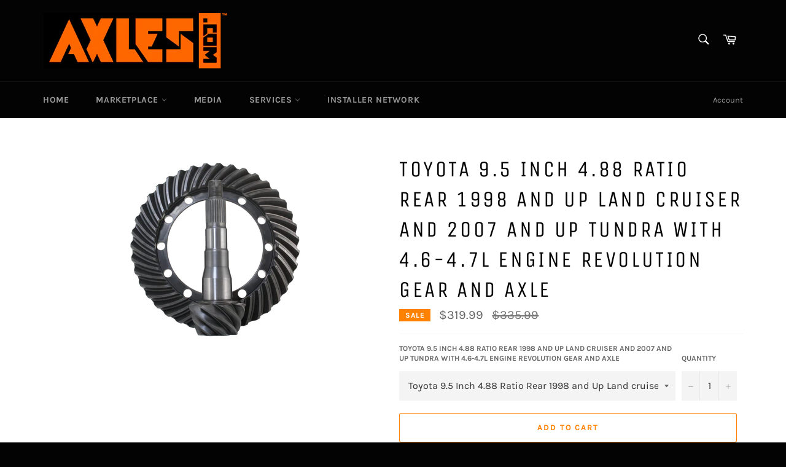

--- FILE ---
content_type: text/html; charset=utf-8
request_url: https://www.axles.com/products/toyota-9-5-inch-4-88-ratio-rear-1998-and-up-land-cruiser-and-2007-and-up-tundra-with-4-6-4-7l-engine-revolution-gear-and-axle
body_size: 18573
content:
<!doctype html>
<html class="no-js" lang="en">
<head>

  <meta charset="utf-8">
  <meta http-equiv="X-UA-Compatible" content="IE=edge,chrome=1">
  <meta name="viewport" content="width=device-width,initial-scale=1">
  <meta name="theme-color" content="#030303">

  

  <link rel="canonical" href="https://www.axles.com/products/toyota-9-5-inch-4-88-ratio-rear-1998-and-up-land-cruiser-and-2007-and-up-tundra-with-4-6-4-7l-engine-revolution-gear-and-axle">
  <title>
  Toyota 9.5 Inch 4.88 Ratio Rear 1998 and Up Land cruiser and 2007 and  &ndash; Axles.com
  </title>

  
    <meta name="description" content="Revolution Gear Toyota 9.5 inch 4.88 Ratio gear sets are made from the highest quality steel and are precision heat treated to OEM specifications, making for the best aftermarket gears available. All Revolution Ring and Pinion sets are backed by an industry leading 2 Year Warranty against defects. Revolution Gear&#39;s pre">
  

  <!-- /snippets/social-meta-tags.liquid -->




<meta property="og:site_name" content="Axles.com">
<meta property="og:url" content="https://www.axles.com/products/toyota-9-5-inch-4-88-ratio-rear-1998-and-up-land-cruiser-and-2007-and-up-tundra-with-4-6-4-7l-engine-revolution-gear-and-axle">
<meta property="og:title" content="Toyota 9.5 Inch 4.88 Ratio Rear 1998 and Up Land cruiser and 2007 and Up Tundra with 4.6-4.7L Engine Revolution Gear and Axle">
<meta property="og:type" content="product">
<meta property="og:description" content="Revolution Gear Toyota 9.5 inch 4.88 Ratio gear sets are made from the highest quality steel and are precision heat treated to OEM specifications, making for the best aftermarket gears available. All Revolution Ring and Pinion sets are backed by an industry leading 2 Year Warranty against defects. Revolution Gear&#39;s pre">

  <meta property="og:price:amount" content="319.99">
  <meta property="og:price:currency" content="USD">

<meta property="og:image" content="http://www.axles.com/cdn/shop/products/T9.5-488-REV_1200x1200.png?v=1709909892">
<meta property="og:image:secure_url" content="https://www.axles.com/cdn/shop/products/T9.5-488-REV_1200x1200.png?v=1709909892">


<meta name="twitter:card" content="summary_large_image">
<meta name="twitter:title" content="Toyota 9.5 Inch 4.88 Ratio Rear 1998 and Up Land cruiser and 2007 and Up Tundra with 4.6-4.7L Engine Revolution Gear and Axle">
<meta name="twitter:description" content="Revolution Gear Toyota 9.5 inch 4.88 Ratio gear sets are made from the highest quality steel and are precision heat treated to OEM specifications, making for the best aftermarket gears available. All Revolution Ring and Pinion sets are backed by an industry leading 2 Year Warranty against defects. Revolution Gear&#39;s pre">


  <script>
    document.documentElement.className = document.documentElement.className.replace('no-js', 'js');
  </script>

  <link href="//www.axles.com/cdn/shop/t/7/assets/theme.scss.css?v=156501774889753938341674783880" rel="stylesheet" type="text/css" media="all" />

  <script>
    window.theme = window.theme || {};

    theme.strings = {
      stockAvailable: "1 available",
      addToCart: "Add to Cart",
      soldOut: "Sold Out",
      unavailable: "Unavailable",
      noStockAvailable: "The item could not be added to your cart because there are not enough in stock.",
      willNotShipUntil: "Will not ship until [date]",
      willBeInStockAfter: "Will be in stock after [date]",
      totalCartDiscount: "You're saving [savings]",
      addressError: "Error looking up that address",
      addressNoResults: "No results for that address",
      addressQueryLimit: "You have exceeded the Google API usage limit. Consider upgrading to a \u003ca href=\"https:\/\/developers.google.com\/maps\/premium\/usage-limits\"\u003ePremium Plan\u003c\/a\u003e.",
      authError: "There was a problem authenticating your Google Maps API Key.",
      slideNumber: "Slide [slide_number], current"
    };
  </script>

  <script src="//www.axles.com/cdn/shop/t/7/assets/lazysizes.min.js?v=56045284683979784691588275147" async="async"></script>

  

  <script src="//www.axles.com/cdn/shop/t/7/assets/vendor.js?v=59352919779726365461588275148" defer="defer"></script>

  
    <script>
      window.theme = window.theme || {};
      theme.moneyFormat = "${{amount}}";
    </script>
  

  <script src="//www.axles.com/cdn/shop/t/7/assets/theme.js?v=266423496670993761595274607" defer="defer"></script>

  <script>window.performance && window.performance.mark && window.performance.mark('shopify.content_for_header.start');</script><meta id="shopify-digital-wallet" name="shopify-digital-wallet" content="/27470233698/digital_wallets/dialog">
<link rel="alternate" type="application/json+oembed" href="https://www.axles.com/products/toyota-9-5-inch-4-88-ratio-rear-1998-and-up-land-cruiser-and-2007-and-up-tundra-with-4-6-4-7l-engine-revolution-gear-and-axle.oembed">
<script async="async" src="/checkouts/internal/preloads.js?locale=en-US"></script>
<script id="shopify-features" type="application/json">{"accessToken":"7abe6c8dced2a1d6915f6a19eb38da7b","betas":["rich-media-storefront-analytics"],"domain":"www.axles.com","predictiveSearch":true,"shopId":27470233698,"locale":"en"}</script>
<script>var Shopify = Shopify || {};
Shopify.shop = "axles-com.myshopify.com";
Shopify.locale = "en";
Shopify.currency = {"active":"USD","rate":"1.0"};
Shopify.country = "US";
Shopify.theme = {"name":"Venture","id":80044654690,"schema_name":"Venture","schema_version":"11.0.12","theme_store_id":775,"role":"main"};
Shopify.theme.handle = "null";
Shopify.theme.style = {"id":null,"handle":null};
Shopify.cdnHost = "www.axles.com/cdn";
Shopify.routes = Shopify.routes || {};
Shopify.routes.root = "/";</script>
<script type="module">!function(o){(o.Shopify=o.Shopify||{}).modules=!0}(window);</script>
<script>!function(o){function n(){var o=[];function n(){o.push(Array.prototype.slice.apply(arguments))}return n.q=o,n}var t=o.Shopify=o.Shopify||{};t.loadFeatures=n(),t.autoloadFeatures=n()}(window);</script>
<script id="shop-js-analytics" type="application/json">{"pageType":"product"}</script>
<script defer="defer" async type="module" src="//www.axles.com/cdn/shopifycloud/shop-js/modules/v2/client.init-shop-cart-sync_C5BV16lS.en.esm.js"></script>
<script defer="defer" async type="module" src="//www.axles.com/cdn/shopifycloud/shop-js/modules/v2/chunk.common_CygWptCX.esm.js"></script>
<script type="module">
  await import("//www.axles.com/cdn/shopifycloud/shop-js/modules/v2/client.init-shop-cart-sync_C5BV16lS.en.esm.js");
await import("//www.axles.com/cdn/shopifycloud/shop-js/modules/v2/chunk.common_CygWptCX.esm.js");

  window.Shopify.SignInWithShop?.initShopCartSync?.({"fedCMEnabled":true,"windoidEnabled":true});

</script>
<script>(function() {
  var isLoaded = false;
  function asyncLoad() {
    if (isLoaded) return;
    isLoaded = true;
    var urls = ["https:\/\/cdn.shopify.com\/s\/files\/1\/0274\/7023\/3698\/t\/7\/assets\/spreadrwidget.js?v=1588285092\u0026shop=axles-com.myshopify.com"];
    for (var i = 0; i < urls.length; i++) {
      var s = document.createElement('script');
      s.type = 'text/javascript';
      s.async = true;
      s.src = urls[i];
      var x = document.getElementsByTagName('script')[0];
      x.parentNode.insertBefore(s, x);
    }
  };
  if(window.attachEvent) {
    window.attachEvent('onload', asyncLoad);
  } else {
    window.addEventListener('load', asyncLoad, false);
  }
})();</script>
<script id="__st">var __st={"a":27470233698,"offset":-18000,"reqid":"c4ece5cb-4498-4341-bfe7-cf7e848ac5d4-1768626683","pageurl":"www.axles.com\/products\/toyota-9-5-inch-4-88-ratio-rear-1998-and-up-land-cruiser-and-2007-and-up-tundra-with-4-6-4-7l-engine-revolution-gear-and-axle","u":"29a95aab573f","p":"product","rtyp":"product","rid":7011675308130};</script>
<script>window.ShopifyPaypalV4VisibilityTracking = true;</script>
<script id="captcha-bootstrap">!function(){'use strict';const t='contact',e='account',n='new_comment',o=[[t,t],['blogs',n],['comments',n],[t,'customer']],c=[[e,'customer_login'],[e,'guest_login'],[e,'recover_customer_password'],[e,'create_customer']],r=t=>t.map((([t,e])=>`form[action*='/${t}']:not([data-nocaptcha='true']) input[name='form_type'][value='${e}']`)).join(','),a=t=>()=>t?[...document.querySelectorAll(t)].map((t=>t.form)):[];function s(){const t=[...o],e=r(t);return a(e)}const i='password',u='form_key',d=['recaptcha-v3-token','g-recaptcha-response','h-captcha-response',i],f=()=>{try{return window.sessionStorage}catch{return}},m='__shopify_v',_=t=>t.elements[u];function p(t,e,n=!1){try{const o=window.sessionStorage,c=JSON.parse(o.getItem(e)),{data:r}=function(t){const{data:e,action:n}=t;return t[m]||n?{data:e,action:n}:{data:t,action:n}}(c);for(const[e,n]of Object.entries(r))t.elements[e]&&(t.elements[e].value=n);n&&o.removeItem(e)}catch(o){console.error('form repopulation failed',{error:o})}}const l='form_type',E='cptcha';function T(t){t.dataset[E]=!0}const w=window,h=w.document,L='Shopify',v='ce_forms',y='captcha';let A=!1;((t,e)=>{const n=(g='f06e6c50-85a8-45c8-87d0-21a2b65856fe',I='https://cdn.shopify.com/shopifycloud/storefront-forms-hcaptcha/ce_storefront_forms_captcha_hcaptcha.v1.5.2.iife.js',D={infoText:'Protected by hCaptcha',privacyText:'Privacy',termsText:'Terms'},(t,e,n)=>{const o=w[L][v],c=o.bindForm;if(c)return c(t,g,e,D).then(n);var r;o.q.push([[t,g,e,D],n]),r=I,A||(h.body.append(Object.assign(h.createElement('script'),{id:'captcha-provider',async:!0,src:r})),A=!0)});var g,I,D;w[L]=w[L]||{},w[L][v]=w[L][v]||{},w[L][v].q=[],w[L][y]=w[L][y]||{},w[L][y].protect=function(t,e){n(t,void 0,e),T(t)},Object.freeze(w[L][y]),function(t,e,n,w,h,L){const[v,y,A,g]=function(t,e,n){const i=e?o:[],u=t?c:[],d=[...i,...u],f=r(d),m=r(i),_=r(d.filter((([t,e])=>n.includes(e))));return[a(f),a(m),a(_),s()]}(w,h,L),I=t=>{const e=t.target;return e instanceof HTMLFormElement?e:e&&e.form},D=t=>v().includes(t);t.addEventListener('submit',(t=>{const e=I(t);if(!e)return;const n=D(e)&&!e.dataset.hcaptchaBound&&!e.dataset.recaptchaBound,o=_(e),c=g().includes(e)&&(!o||!o.value);(n||c)&&t.preventDefault(),c&&!n&&(function(t){try{if(!f())return;!function(t){const e=f();if(!e)return;const n=_(t);if(!n)return;const o=n.value;o&&e.removeItem(o)}(t);const e=Array.from(Array(32),(()=>Math.random().toString(36)[2])).join('');!function(t,e){_(t)||t.append(Object.assign(document.createElement('input'),{type:'hidden',name:u})),t.elements[u].value=e}(t,e),function(t,e){const n=f();if(!n)return;const o=[...t.querySelectorAll(`input[type='${i}']`)].map((({name:t})=>t)),c=[...d,...o],r={};for(const[a,s]of new FormData(t).entries())c.includes(a)||(r[a]=s);n.setItem(e,JSON.stringify({[m]:1,action:t.action,data:r}))}(t,e)}catch(e){console.error('failed to persist form',e)}}(e),e.submit())}));const S=(t,e)=>{t&&!t.dataset[E]&&(n(t,e.some((e=>e===t))),T(t))};for(const o of['focusin','change'])t.addEventListener(o,(t=>{const e=I(t);D(e)&&S(e,y())}));const B=e.get('form_key'),M=e.get(l),P=B&&M;t.addEventListener('DOMContentLoaded',(()=>{const t=y();if(P)for(const e of t)e.elements[l].value===M&&p(e,B);[...new Set([...A(),...v().filter((t=>'true'===t.dataset.shopifyCaptcha))])].forEach((e=>S(e,t)))}))}(h,new URLSearchParams(w.location.search),n,t,e,['guest_login'])})(!0,!0)}();</script>
<script integrity="sha256-4kQ18oKyAcykRKYeNunJcIwy7WH5gtpwJnB7kiuLZ1E=" data-source-attribution="shopify.loadfeatures" defer="defer" src="//www.axles.com/cdn/shopifycloud/storefront/assets/storefront/load_feature-a0a9edcb.js" crossorigin="anonymous"></script>
<script data-source-attribution="shopify.dynamic_checkout.dynamic.init">var Shopify=Shopify||{};Shopify.PaymentButton=Shopify.PaymentButton||{isStorefrontPortableWallets:!0,init:function(){window.Shopify.PaymentButton.init=function(){};var t=document.createElement("script");t.src="https://www.axles.com/cdn/shopifycloud/portable-wallets/latest/portable-wallets.en.js",t.type="module",document.head.appendChild(t)}};
</script>
<script data-source-attribution="shopify.dynamic_checkout.buyer_consent">
  function portableWalletsHideBuyerConsent(e){var t=document.getElementById("shopify-buyer-consent"),n=document.getElementById("shopify-subscription-policy-button");t&&n&&(t.classList.add("hidden"),t.setAttribute("aria-hidden","true"),n.removeEventListener("click",e))}function portableWalletsShowBuyerConsent(e){var t=document.getElementById("shopify-buyer-consent"),n=document.getElementById("shopify-subscription-policy-button");t&&n&&(t.classList.remove("hidden"),t.removeAttribute("aria-hidden"),n.addEventListener("click",e))}window.Shopify?.PaymentButton&&(window.Shopify.PaymentButton.hideBuyerConsent=portableWalletsHideBuyerConsent,window.Shopify.PaymentButton.showBuyerConsent=portableWalletsShowBuyerConsent);
</script>
<script>
  function portableWalletsCleanup(e){e&&e.src&&console.error("Failed to load portable wallets script "+e.src);var t=document.querySelectorAll("shopify-accelerated-checkout .shopify-payment-button__skeleton, shopify-accelerated-checkout-cart .wallet-cart-button__skeleton"),e=document.getElementById("shopify-buyer-consent");for(let e=0;e<t.length;e++)t[e].remove();e&&e.remove()}function portableWalletsNotLoadedAsModule(e){e instanceof ErrorEvent&&"string"==typeof e.message&&e.message.includes("import.meta")&&"string"==typeof e.filename&&e.filename.includes("portable-wallets")&&(window.removeEventListener("error",portableWalletsNotLoadedAsModule),window.Shopify.PaymentButton.failedToLoad=e,"loading"===document.readyState?document.addEventListener("DOMContentLoaded",window.Shopify.PaymentButton.init):window.Shopify.PaymentButton.init())}window.addEventListener("error",portableWalletsNotLoadedAsModule);
</script>

<script type="module" src="https://www.axles.com/cdn/shopifycloud/portable-wallets/latest/portable-wallets.en.js" onError="portableWalletsCleanup(this)" crossorigin="anonymous"></script>
<script nomodule>
  document.addEventListener("DOMContentLoaded", portableWalletsCleanup);
</script>

<link id="shopify-accelerated-checkout-styles" rel="stylesheet" media="screen" href="https://www.axles.com/cdn/shopifycloud/portable-wallets/latest/accelerated-checkout-backwards-compat.css" crossorigin="anonymous">
<style id="shopify-accelerated-checkout-cart">
        #shopify-buyer-consent {
  margin-top: 1em;
  display: inline-block;
  width: 100%;
}

#shopify-buyer-consent.hidden {
  display: none;
}

#shopify-subscription-policy-button {
  background: none;
  border: none;
  padding: 0;
  text-decoration: underline;
  font-size: inherit;
  cursor: pointer;
}

#shopify-subscription-policy-button::before {
  box-shadow: none;
}

      </style>

<script>window.performance && window.performance.mark && window.performance.mark('shopify.content_for_header.end');</script>
<link href="https://monorail-edge.shopifysvc.com" rel="dns-prefetch">
<script>(function(){if ("sendBeacon" in navigator && "performance" in window) {try {var session_token_from_headers = performance.getEntriesByType('navigation')[0].serverTiming.find(x => x.name == '_s').description;} catch {var session_token_from_headers = undefined;}var session_cookie_matches = document.cookie.match(/_shopify_s=([^;]*)/);var session_token_from_cookie = session_cookie_matches && session_cookie_matches.length === 2 ? session_cookie_matches[1] : "";var session_token = session_token_from_headers || session_token_from_cookie || "";function handle_abandonment_event(e) {var entries = performance.getEntries().filter(function(entry) {return /monorail-edge.shopifysvc.com/.test(entry.name);});if (!window.abandonment_tracked && entries.length === 0) {window.abandonment_tracked = true;var currentMs = Date.now();var navigation_start = performance.timing.navigationStart;var payload = {shop_id: 27470233698,url: window.location.href,navigation_start,duration: currentMs - navigation_start,session_token,page_type: "product"};window.navigator.sendBeacon("https://monorail-edge.shopifysvc.com/v1/produce", JSON.stringify({schema_id: "online_store_buyer_site_abandonment/1.1",payload: payload,metadata: {event_created_at_ms: currentMs,event_sent_at_ms: currentMs}}));}}window.addEventListener('pagehide', handle_abandonment_event);}}());</script>
<script id="web-pixels-manager-setup">(function e(e,d,r,n,o){if(void 0===o&&(o={}),!Boolean(null===(a=null===(i=window.Shopify)||void 0===i?void 0:i.analytics)||void 0===a?void 0:a.replayQueue)){var i,a;window.Shopify=window.Shopify||{};var t=window.Shopify;t.analytics=t.analytics||{};var s=t.analytics;s.replayQueue=[],s.publish=function(e,d,r){return s.replayQueue.push([e,d,r]),!0};try{self.performance.mark("wpm:start")}catch(e){}var l=function(){var e={modern:/Edge?\/(1{2}[4-9]|1[2-9]\d|[2-9]\d{2}|\d{4,})\.\d+(\.\d+|)|Firefox\/(1{2}[4-9]|1[2-9]\d|[2-9]\d{2}|\d{4,})\.\d+(\.\d+|)|Chrom(ium|e)\/(9{2}|\d{3,})\.\d+(\.\d+|)|(Maci|X1{2}).+ Version\/(15\.\d+|(1[6-9]|[2-9]\d|\d{3,})\.\d+)([,.]\d+|)( \(\w+\)|)( Mobile\/\w+|) Safari\/|Chrome.+OPR\/(9{2}|\d{3,})\.\d+\.\d+|(CPU[ +]OS|iPhone[ +]OS|CPU[ +]iPhone|CPU IPhone OS|CPU iPad OS)[ +]+(15[._]\d+|(1[6-9]|[2-9]\d|\d{3,})[._]\d+)([._]\d+|)|Android:?[ /-](13[3-9]|1[4-9]\d|[2-9]\d{2}|\d{4,})(\.\d+|)(\.\d+|)|Android.+Firefox\/(13[5-9]|1[4-9]\d|[2-9]\d{2}|\d{4,})\.\d+(\.\d+|)|Android.+Chrom(ium|e)\/(13[3-9]|1[4-9]\d|[2-9]\d{2}|\d{4,})\.\d+(\.\d+|)|SamsungBrowser\/([2-9]\d|\d{3,})\.\d+/,legacy:/Edge?\/(1[6-9]|[2-9]\d|\d{3,})\.\d+(\.\d+|)|Firefox\/(5[4-9]|[6-9]\d|\d{3,})\.\d+(\.\d+|)|Chrom(ium|e)\/(5[1-9]|[6-9]\d|\d{3,})\.\d+(\.\d+|)([\d.]+$|.*Safari\/(?![\d.]+ Edge\/[\d.]+$))|(Maci|X1{2}).+ Version\/(10\.\d+|(1[1-9]|[2-9]\d|\d{3,})\.\d+)([,.]\d+|)( \(\w+\)|)( Mobile\/\w+|) Safari\/|Chrome.+OPR\/(3[89]|[4-9]\d|\d{3,})\.\d+\.\d+|(CPU[ +]OS|iPhone[ +]OS|CPU[ +]iPhone|CPU IPhone OS|CPU iPad OS)[ +]+(10[._]\d+|(1[1-9]|[2-9]\d|\d{3,})[._]\d+)([._]\d+|)|Android:?[ /-](13[3-9]|1[4-9]\d|[2-9]\d{2}|\d{4,})(\.\d+|)(\.\d+|)|Mobile Safari.+OPR\/([89]\d|\d{3,})\.\d+\.\d+|Android.+Firefox\/(13[5-9]|1[4-9]\d|[2-9]\d{2}|\d{4,})\.\d+(\.\d+|)|Android.+Chrom(ium|e)\/(13[3-9]|1[4-9]\d|[2-9]\d{2}|\d{4,})\.\d+(\.\d+|)|Android.+(UC? ?Browser|UCWEB|U3)[ /]?(15\.([5-9]|\d{2,})|(1[6-9]|[2-9]\d|\d{3,})\.\d+)\.\d+|SamsungBrowser\/(5\.\d+|([6-9]|\d{2,})\.\d+)|Android.+MQ{2}Browser\/(14(\.(9|\d{2,})|)|(1[5-9]|[2-9]\d|\d{3,})(\.\d+|))(\.\d+|)|K[Aa][Ii]OS\/(3\.\d+|([4-9]|\d{2,})\.\d+)(\.\d+|)/},d=e.modern,r=e.legacy,n=navigator.userAgent;return n.match(d)?"modern":n.match(r)?"legacy":"unknown"}(),u="modern"===l?"modern":"legacy",c=(null!=n?n:{modern:"",legacy:""})[u],f=function(e){return[e.baseUrl,"/wpm","/b",e.hashVersion,"modern"===e.buildTarget?"m":"l",".js"].join("")}({baseUrl:d,hashVersion:r,buildTarget:u}),m=function(e){var d=e.version,r=e.bundleTarget,n=e.surface,o=e.pageUrl,i=e.monorailEndpoint;return{emit:function(e){var a=e.status,t=e.errorMsg,s=(new Date).getTime(),l=JSON.stringify({metadata:{event_sent_at_ms:s},events:[{schema_id:"web_pixels_manager_load/3.1",payload:{version:d,bundle_target:r,page_url:o,status:a,surface:n,error_msg:t},metadata:{event_created_at_ms:s}}]});if(!i)return console&&console.warn&&console.warn("[Web Pixels Manager] No Monorail endpoint provided, skipping logging."),!1;try{return self.navigator.sendBeacon.bind(self.navigator)(i,l)}catch(e){}var u=new XMLHttpRequest;try{return u.open("POST",i,!0),u.setRequestHeader("Content-Type","text/plain"),u.send(l),!0}catch(e){return console&&console.warn&&console.warn("[Web Pixels Manager] Got an unhandled error while logging to Monorail."),!1}}}}({version:r,bundleTarget:l,surface:e.surface,pageUrl:self.location.href,monorailEndpoint:e.monorailEndpoint});try{o.browserTarget=l,function(e){var d=e.src,r=e.async,n=void 0===r||r,o=e.onload,i=e.onerror,a=e.sri,t=e.scriptDataAttributes,s=void 0===t?{}:t,l=document.createElement("script"),u=document.querySelector("head"),c=document.querySelector("body");if(l.async=n,l.src=d,a&&(l.integrity=a,l.crossOrigin="anonymous"),s)for(var f in s)if(Object.prototype.hasOwnProperty.call(s,f))try{l.dataset[f]=s[f]}catch(e){}if(o&&l.addEventListener("load",o),i&&l.addEventListener("error",i),u)u.appendChild(l);else{if(!c)throw new Error("Did not find a head or body element to append the script");c.appendChild(l)}}({src:f,async:!0,onload:function(){if(!function(){var e,d;return Boolean(null===(d=null===(e=window.Shopify)||void 0===e?void 0:e.analytics)||void 0===d?void 0:d.initialized)}()){var d=window.webPixelsManager.init(e)||void 0;if(d){var r=window.Shopify.analytics;r.replayQueue.forEach((function(e){var r=e[0],n=e[1],o=e[2];d.publishCustomEvent(r,n,o)})),r.replayQueue=[],r.publish=d.publishCustomEvent,r.visitor=d.visitor,r.initialized=!0}}},onerror:function(){return m.emit({status:"failed",errorMsg:"".concat(f," has failed to load")})},sri:function(e){var d=/^sha384-[A-Za-z0-9+/=]+$/;return"string"==typeof e&&d.test(e)}(c)?c:"",scriptDataAttributes:o}),m.emit({status:"loading"})}catch(e){m.emit({status:"failed",errorMsg:(null==e?void 0:e.message)||"Unknown error"})}}})({shopId: 27470233698,storefrontBaseUrl: "https://www.axles.com",extensionsBaseUrl: "https://extensions.shopifycdn.com/cdn/shopifycloud/web-pixels-manager",monorailEndpoint: "https://monorail-edge.shopifysvc.com/unstable/produce_batch",surface: "storefront-renderer",enabledBetaFlags: ["2dca8a86"],webPixelsConfigList: [{"id":"102629474","eventPayloadVersion":"v1","runtimeContext":"LAX","scriptVersion":"1","type":"CUSTOM","privacyPurposes":["ANALYTICS"],"name":"Google Analytics tag (migrated)"},{"id":"shopify-app-pixel","configuration":"{}","eventPayloadVersion":"v1","runtimeContext":"STRICT","scriptVersion":"0450","apiClientId":"shopify-pixel","type":"APP","privacyPurposes":["ANALYTICS","MARKETING"]},{"id":"shopify-custom-pixel","eventPayloadVersion":"v1","runtimeContext":"LAX","scriptVersion":"0450","apiClientId":"shopify-pixel","type":"CUSTOM","privacyPurposes":["ANALYTICS","MARKETING"]}],isMerchantRequest: false,initData: {"shop":{"name":"Axles.com","paymentSettings":{"currencyCode":"USD"},"myshopifyDomain":"axles-com.myshopify.com","countryCode":"US","storefrontUrl":"https:\/\/www.axles.com"},"customer":null,"cart":null,"checkout":null,"productVariants":[{"price":{"amount":319.99,"currencyCode":"USD"},"product":{"title":"Toyota 9.5 Inch 4.88 Ratio Rear 1998 and Up Land cruiser and 2007 and Up Tundra with 4.6-4.7L Engine Revolution Gear and Axle","vendor":"Revolution Gear \u0026 Axle","id":"7011675308130","untranslatedTitle":"Toyota 9.5 Inch 4.88 Ratio Rear 1998 and Up Land cruiser and 2007 and Up Tundra with 4.6-4.7L Engine Revolution Gear and Axle","url":"\/products\/toyota-9-5-inch-4-88-ratio-rear-1998-and-up-land-cruiser-and-2007-and-up-tundra-with-4-6-4-7l-engine-revolution-gear-and-axle","type":""},"id":"40816657432674","image":{"src":"\/\/www.axles.com\/cdn\/shop\/products\/T9.5-488-REV.png?v=1709909892"},"sku":"T9.5-488-REV","title":"Toyota 9.5 Inch 4.88 Ratio Rear 1998 and Up Land cruiser and 2007 and Up Tundra with 4.6-4.7L Engine Revolution Gear and Axle","untranslatedTitle":"Toyota 9.5 Inch 4.88 Ratio Rear 1998 and Up Land cruiser and 2007 and Up Tundra with 4.6-4.7L Engine Revolution Gear and Axle"}],"purchasingCompany":null},},"https://www.axles.com/cdn","fcfee988w5aeb613cpc8e4bc33m6693e112",{"modern":"","legacy":""},{"shopId":"27470233698","storefrontBaseUrl":"https:\/\/www.axles.com","extensionBaseUrl":"https:\/\/extensions.shopifycdn.com\/cdn\/shopifycloud\/web-pixels-manager","surface":"storefront-renderer","enabledBetaFlags":"[\"2dca8a86\"]","isMerchantRequest":"false","hashVersion":"fcfee988w5aeb613cpc8e4bc33m6693e112","publish":"custom","events":"[[\"page_viewed\",{}],[\"product_viewed\",{\"productVariant\":{\"price\":{\"amount\":319.99,\"currencyCode\":\"USD\"},\"product\":{\"title\":\"Toyota 9.5 Inch 4.88 Ratio Rear 1998 and Up Land cruiser and 2007 and Up Tundra with 4.6-4.7L Engine Revolution Gear and Axle\",\"vendor\":\"Revolution Gear \u0026 Axle\",\"id\":\"7011675308130\",\"untranslatedTitle\":\"Toyota 9.5 Inch 4.88 Ratio Rear 1998 and Up Land cruiser and 2007 and Up Tundra with 4.6-4.7L Engine Revolution Gear and Axle\",\"url\":\"\/products\/toyota-9-5-inch-4-88-ratio-rear-1998-and-up-land-cruiser-and-2007-and-up-tundra-with-4-6-4-7l-engine-revolution-gear-and-axle\",\"type\":\"\"},\"id\":\"40816657432674\",\"image\":{\"src\":\"\/\/www.axles.com\/cdn\/shop\/products\/T9.5-488-REV.png?v=1709909892\"},\"sku\":\"T9.5-488-REV\",\"title\":\"Toyota 9.5 Inch 4.88 Ratio Rear 1998 and Up Land cruiser and 2007 and Up Tundra with 4.6-4.7L Engine Revolution Gear and Axle\",\"untranslatedTitle\":\"Toyota 9.5 Inch 4.88 Ratio Rear 1998 and Up Land cruiser and 2007 and Up Tundra with 4.6-4.7L Engine Revolution Gear and Axle\"}}]]"});</script><script>
  window.ShopifyAnalytics = window.ShopifyAnalytics || {};
  window.ShopifyAnalytics.meta = window.ShopifyAnalytics.meta || {};
  window.ShopifyAnalytics.meta.currency = 'USD';
  var meta = {"product":{"id":7011675308130,"gid":"gid:\/\/shopify\/Product\/7011675308130","vendor":"Revolution Gear \u0026 Axle","type":"","handle":"toyota-9-5-inch-4-88-ratio-rear-1998-and-up-land-cruiser-and-2007-and-up-tundra-with-4-6-4-7l-engine-revolution-gear-and-axle","variants":[{"id":40816657432674,"price":31999,"name":"Toyota 9.5 Inch 4.88 Ratio Rear 1998 and Up Land cruiser and 2007 and Up Tundra with 4.6-4.7L Engine Revolution Gear and Axle - Toyota 9.5 Inch 4.88 Ratio Rear 1998 and Up Land cruiser and 2007 and Up Tundra with 4.6-4.7L Engine Revolution Gear and Axle","public_title":"Toyota 9.5 Inch 4.88 Ratio Rear 1998 and Up Land cruiser and 2007 and Up Tundra with 4.6-4.7L Engine Revolution Gear and Axle","sku":"T9.5-488-REV"}],"remote":false},"page":{"pageType":"product","resourceType":"product","resourceId":7011675308130,"requestId":"c4ece5cb-4498-4341-bfe7-cf7e848ac5d4-1768626683"}};
  for (var attr in meta) {
    window.ShopifyAnalytics.meta[attr] = meta[attr];
  }
</script>
<script class="analytics">
  (function () {
    var customDocumentWrite = function(content) {
      var jquery = null;

      if (window.jQuery) {
        jquery = window.jQuery;
      } else if (window.Checkout && window.Checkout.$) {
        jquery = window.Checkout.$;
      }

      if (jquery) {
        jquery('body').append(content);
      }
    };

    var hasLoggedConversion = function(token) {
      if (token) {
        return document.cookie.indexOf('loggedConversion=' + token) !== -1;
      }
      return false;
    }

    var setCookieIfConversion = function(token) {
      if (token) {
        var twoMonthsFromNow = new Date(Date.now());
        twoMonthsFromNow.setMonth(twoMonthsFromNow.getMonth() + 2);

        document.cookie = 'loggedConversion=' + token + '; expires=' + twoMonthsFromNow;
      }
    }

    var trekkie = window.ShopifyAnalytics.lib = window.trekkie = window.trekkie || [];
    if (trekkie.integrations) {
      return;
    }
    trekkie.methods = [
      'identify',
      'page',
      'ready',
      'track',
      'trackForm',
      'trackLink'
    ];
    trekkie.factory = function(method) {
      return function() {
        var args = Array.prototype.slice.call(arguments);
        args.unshift(method);
        trekkie.push(args);
        return trekkie;
      };
    };
    for (var i = 0; i < trekkie.methods.length; i++) {
      var key = trekkie.methods[i];
      trekkie[key] = trekkie.factory(key);
    }
    trekkie.load = function(config) {
      trekkie.config = config || {};
      trekkie.config.initialDocumentCookie = document.cookie;
      var first = document.getElementsByTagName('script')[0];
      var script = document.createElement('script');
      script.type = 'text/javascript';
      script.onerror = function(e) {
        var scriptFallback = document.createElement('script');
        scriptFallback.type = 'text/javascript';
        scriptFallback.onerror = function(error) {
                var Monorail = {
      produce: function produce(monorailDomain, schemaId, payload) {
        var currentMs = new Date().getTime();
        var event = {
          schema_id: schemaId,
          payload: payload,
          metadata: {
            event_created_at_ms: currentMs,
            event_sent_at_ms: currentMs
          }
        };
        return Monorail.sendRequest("https://" + monorailDomain + "/v1/produce", JSON.stringify(event));
      },
      sendRequest: function sendRequest(endpointUrl, payload) {
        // Try the sendBeacon API
        if (window && window.navigator && typeof window.navigator.sendBeacon === 'function' && typeof window.Blob === 'function' && !Monorail.isIos12()) {
          var blobData = new window.Blob([payload], {
            type: 'text/plain'
          });

          if (window.navigator.sendBeacon(endpointUrl, blobData)) {
            return true;
          } // sendBeacon was not successful

        } // XHR beacon

        var xhr = new XMLHttpRequest();

        try {
          xhr.open('POST', endpointUrl);
          xhr.setRequestHeader('Content-Type', 'text/plain');
          xhr.send(payload);
        } catch (e) {
          console.log(e);
        }

        return false;
      },
      isIos12: function isIos12() {
        return window.navigator.userAgent.lastIndexOf('iPhone; CPU iPhone OS 12_') !== -1 || window.navigator.userAgent.lastIndexOf('iPad; CPU OS 12_') !== -1;
      }
    };
    Monorail.produce('monorail-edge.shopifysvc.com',
      'trekkie_storefront_load_errors/1.1',
      {shop_id: 27470233698,
      theme_id: 80044654690,
      app_name: "storefront",
      context_url: window.location.href,
      source_url: "//www.axles.com/cdn/s/trekkie.storefront.cd680fe47e6c39ca5d5df5f0a32d569bc48c0f27.min.js"});

        };
        scriptFallback.async = true;
        scriptFallback.src = '//www.axles.com/cdn/s/trekkie.storefront.cd680fe47e6c39ca5d5df5f0a32d569bc48c0f27.min.js';
        first.parentNode.insertBefore(scriptFallback, first);
      };
      script.async = true;
      script.src = '//www.axles.com/cdn/s/trekkie.storefront.cd680fe47e6c39ca5d5df5f0a32d569bc48c0f27.min.js';
      first.parentNode.insertBefore(script, first);
    };
    trekkie.load(
      {"Trekkie":{"appName":"storefront","development":false,"defaultAttributes":{"shopId":27470233698,"isMerchantRequest":null,"themeId":80044654690,"themeCityHash":"15642608279910036908","contentLanguage":"en","currency":"USD","eventMetadataId":"155c7ab9-a129-41aa-a572-1c70749179a2"},"isServerSideCookieWritingEnabled":true,"monorailRegion":"shop_domain","enabledBetaFlags":["65f19447"]},"Session Attribution":{},"S2S":{"facebookCapiEnabled":false,"source":"trekkie-storefront-renderer","apiClientId":580111}}
    );

    var loaded = false;
    trekkie.ready(function() {
      if (loaded) return;
      loaded = true;

      window.ShopifyAnalytics.lib = window.trekkie;

      var originalDocumentWrite = document.write;
      document.write = customDocumentWrite;
      try { window.ShopifyAnalytics.merchantGoogleAnalytics.call(this); } catch(error) {};
      document.write = originalDocumentWrite;

      window.ShopifyAnalytics.lib.page(null,{"pageType":"product","resourceType":"product","resourceId":7011675308130,"requestId":"c4ece5cb-4498-4341-bfe7-cf7e848ac5d4-1768626683","shopifyEmitted":true});

      var match = window.location.pathname.match(/checkouts\/(.+)\/(thank_you|post_purchase)/)
      var token = match? match[1]: undefined;
      if (!hasLoggedConversion(token)) {
        setCookieIfConversion(token);
        window.ShopifyAnalytics.lib.track("Viewed Product",{"currency":"USD","variantId":40816657432674,"productId":7011675308130,"productGid":"gid:\/\/shopify\/Product\/7011675308130","name":"Toyota 9.5 Inch 4.88 Ratio Rear 1998 and Up Land cruiser and 2007 and Up Tundra with 4.6-4.7L Engine Revolution Gear and Axle - Toyota 9.5 Inch 4.88 Ratio Rear 1998 and Up Land cruiser and 2007 and Up Tundra with 4.6-4.7L Engine Revolution Gear and Axle","price":"319.99","sku":"T9.5-488-REV","brand":"Revolution Gear \u0026 Axle","variant":"Toyota 9.5 Inch 4.88 Ratio Rear 1998 and Up Land cruiser and 2007 and Up Tundra with 4.6-4.7L Engine Revolution Gear and Axle","category":"","nonInteraction":true,"remote":false},undefined,undefined,{"shopifyEmitted":true});
      window.ShopifyAnalytics.lib.track("monorail:\/\/trekkie_storefront_viewed_product\/1.1",{"currency":"USD","variantId":40816657432674,"productId":7011675308130,"productGid":"gid:\/\/shopify\/Product\/7011675308130","name":"Toyota 9.5 Inch 4.88 Ratio Rear 1998 and Up Land cruiser and 2007 and Up Tundra with 4.6-4.7L Engine Revolution Gear and Axle - Toyota 9.5 Inch 4.88 Ratio Rear 1998 and Up Land cruiser and 2007 and Up Tundra with 4.6-4.7L Engine Revolution Gear and Axle","price":"319.99","sku":"T9.5-488-REV","brand":"Revolution Gear \u0026 Axle","variant":"Toyota 9.5 Inch 4.88 Ratio Rear 1998 and Up Land cruiser and 2007 and Up Tundra with 4.6-4.7L Engine Revolution Gear and Axle","category":"","nonInteraction":true,"remote":false,"referer":"https:\/\/www.axles.com\/products\/toyota-9-5-inch-4-88-ratio-rear-1998-and-up-land-cruiser-and-2007-and-up-tundra-with-4-6-4-7l-engine-revolution-gear-and-axle"});
      }
    });


        var eventsListenerScript = document.createElement('script');
        eventsListenerScript.async = true;
        eventsListenerScript.src = "//www.axles.com/cdn/shopifycloud/storefront/assets/shop_events_listener-3da45d37.js";
        document.getElementsByTagName('head')[0].appendChild(eventsListenerScript);

})();</script>
  <script>
  if (!window.ga || (window.ga && typeof window.ga !== 'function')) {
    window.ga = function ga() {
      (window.ga.q = window.ga.q || []).push(arguments);
      if (window.Shopify && window.Shopify.analytics && typeof window.Shopify.analytics.publish === 'function') {
        window.Shopify.analytics.publish("ga_stub_called", {}, {sendTo: "google_osp_migration"});
      }
      console.error("Shopify's Google Analytics stub called with:", Array.from(arguments), "\nSee https://help.shopify.com/manual/promoting-marketing/pixels/pixel-migration#google for more information.");
    };
    if (window.Shopify && window.Shopify.analytics && typeof window.Shopify.analytics.publish === 'function') {
      window.Shopify.analytics.publish("ga_stub_initialized", {}, {sendTo: "google_osp_migration"});
    }
  }
</script>
<script
  defer
  src="https://www.axles.com/cdn/shopifycloud/perf-kit/shopify-perf-kit-3.0.4.min.js"
  data-application="storefront-renderer"
  data-shop-id="27470233698"
  data-render-region="gcp-us-central1"
  data-page-type="product"
  data-theme-instance-id="80044654690"
  data-theme-name="Venture"
  data-theme-version="11.0.12"
  data-monorail-region="shop_domain"
  data-resource-timing-sampling-rate="10"
  data-shs="true"
  data-shs-beacon="true"
  data-shs-export-with-fetch="true"
  data-shs-logs-sample-rate="1"
  data-shs-beacon-endpoint="https://www.axles.com/api/collect"
></script>
</head>

<body class="template-product" >

  <a class="in-page-link visually-hidden skip-link" href="#MainContent">
    Skip to content
  </a>

  <div id="shopify-section-header" class="shopify-section"><style>
.site-header__logo img {
  max-width: 300px;
}
</style>

<div id="NavDrawer" class="drawer drawer--left">
  <div class="drawer__inner">
    <form action="/search" method="get" class="drawer__search" role="search">
      <input type="search" name="q" placeholder="Search" aria-label="Search" class="drawer__search-input">

      <button type="submit" class="text-link drawer__search-submit">
        <svg aria-hidden="true" focusable="false" role="presentation" class="icon icon-search" viewBox="0 0 32 32"><path fill="#444" d="M21.839 18.771a10.012 10.012 0 0 0 1.57-5.39c0-5.548-4.493-10.048-10.034-10.048-5.548 0-10.041 4.499-10.041 10.048s4.493 10.048 10.034 10.048c2.012 0 3.886-.594 5.456-1.61l.455-.317 7.165 7.165 2.223-2.263-7.158-7.165.33-.468zM18.995 7.767c1.498 1.498 2.322 3.49 2.322 5.608s-.825 4.11-2.322 5.608c-1.498 1.498-3.49 2.322-5.608 2.322s-4.11-.825-5.608-2.322c-1.498-1.498-2.322-3.49-2.322-5.608s.825-4.11 2.322-5.608c1.498-1.498 3.49-2.322 5.608-2.322s4.11.825 5.608 2.322z"/></svg>
        <span class="icon__fallback-text">Search</span>
      </button>
    </form>
    <ul class="drawer__nav">
      
        

        
          <li class="drawer__nav-item">
            <a href="/"
              class="drawer__nav-link drawer__nav-link--top-level"
              
            >
              Home
            </a>
          </li>
        
      
        

        
          <li class="drawer__nav-item">
            <div class="drawer__nav-has-sublist">
              <a href="/collections"
                class="drawer__nav-link drawer__nav-link--top-level drawer__nav-link--split"
                id="DrawerLabel-marketplace"
                
              >
                Marketplace
              </a>
              <button type="button" aria-controls="DrawerLinklist-marketplace" class="text-link drawer__nav-toggle-btn drawer__meganav-toggle" aria-label="Marketplace Menu" aria-expanded="false">
                <span class="drawer__nav-toggle--open">
                  <svg aria-hidden="true" focusable="false" role="presentation" class="icon icon-plus" viewBox="0 0 22 21"><path d="M12 11.5h9.5v-2H12V0h-2v9.5H.5v2H10V21h2v-9.5z" fill="#000" fill-rule="evenodd"/></svg>
                </span>
                <span class="drawer__nav-toggle--close">
                  <svg aria-hidden="true" focusable="false" role="presentation" class="icon icon--wide icon-minus" viewBox="0 0 22 3"><path fill="#000" d="M21.5.5v2H.5v-2z" fill-rule="evenodd"/></svg>
                </span>
              </button>
            </div>

            <div class="meganav meganav--drawer" id="DrawerLinklist-marketplace" aria-labelledby="DrawerLabel-marketplace" role="navigation">
              <ul class="meganav__nav">
                <div class="grid grid--no-gutters meganav__scroller meganav__scroller--has-list">
  <div class="grid__item meganav__list">
    
      <li class="drawer__nav-item">
        
          

          <div class="drawer__nav-has-sublist">
            <a href="#" 
              class="meganav__link drawer__nav-link drawer__nav-link--split" 
              id="DrawerLabel-axles"
              
            >
              Axles
            </a>
            <button type="button" aria-controls="DrawerLinklist-axles" class="text-link drawer__nav-toggle-btn drawer__nav-toggle-btn--small drawer__meganav-toggle" aria-label="Marketplace Menu" aria-expanded="false">
              <span class="drawer__nav-toggle--open">
                <svg aria-hidden="true" focusable="false" role="presentation" class="icon icon-plus" viewBox="0 0 22 21"><path d="M12 11.5h9.5v-2H12V0h-2v9.5H.5v2H10V21h2v-9.5z" fill="#000" fill-rule="evenodd"/></svg>
              </span>
              <span class="drawer__nav-toggle--close">
                <svg aria-hidden="true" focusable="false" role="presentation" class="icon icon--wide icon-minus" viewBox="0 0 22 3"><path fill="#000" d="M21.5.5v2H.5v-2z" fill-rule="evenodd"/></svg>
              </span>
            </button>
          </div>

          <div class="meganav meganav--drawer" id="DrawerLinklist-axles" aria-labelledby="DrawerLabel-axles" role="navigation">
            <ul class="meganav__nav meganav__nav--third-level">
              
                <li>
                  <a href="/collections/axle-shafts" class="meganav__link">
                    Axle Shafts
                  </a>
                </li>
              
                <li>
                  <a href="/collections/axles-assemblies" class="meganav__link">
                    Axle Assemblies
                  </a>
                </li>
              
                <li>
                  <a href="/collections/axle-bearings" class="meganav__link">
                    Axle Bearings
                  </a>
                </li>
              
                <li>
                  <a href="/collections/axle-conversion-kits" class="meganav__link">
                    Axle Conversion Kits
                  </a>
                </li>
              
                <li>
                  <a href="/collections/axle-end-play-shims" class="meganav__link">
                    Axle End Play Shims
                  </a>
                </li>
              
                <li>
                  <a href="/collections/axle-gussets" class="meganav__link">
                    Axle Gussets
                  </a>
                </li>
              
                <li>
                  <a href="/collections/axle-housing-center" class="meganav__link">
                    Axle Housing Center
                  </a>
                </li>
              
                <li>
                  <a href="/collections/axle-o-rings" class="meganav__link">
                    Axle O-Rings
                  </a>
                </li>
              
                <li>
                  <a href="/collections/axle-retainer-plates" class="meganav__link">
                    Axle Retainer Plates
                  </a>
                </li>
              
                <li>
                  <a href="/collections/axle-seals" class="meganav__link">
                    Axle Seals
                  </a>
                </li>
              
                <li>
                  <a href="/collections/axle-shaft-c-clips" class="meganav__link">
                    Axle Shaft C-Clips
                  </a>
                </li>
              
                <li>
                  <a href="/collections/axle-shafts" class="meganav__link">
                    Axle Shafts
                  </a>
                </li>
              
                <li>
                  <a href="/collections/axle-snap-rings" class="meganav__link">
                    Axle Snap Rings
                  </a>
                </li>
              
                <li>
                  <a href="/collections/axle-spacers" class="meganav__link">
                    Axle Spacers
                  </a>
                </li>
              
                <li>
                  <a href="/collections/axle-studs" class="meganav__link">
                    Axle Studs
                  </a>
                </li>
              
                <li>
                  <a href="/collections/axle-swap-kits" class="meganav__link">
                    Axle Swap Kits
                  </a>
                </li>
              
                <li>
                  <a href="/collections/axle-trusses" class="meganav__link">
                    Axle Trusses
                  </a>
                </li>
              
                <li>
                  <a href="/collections/axle-tube-seal-rebuild-kits" class="meganav__link">
                    Axle Tube Seal Rebuild Kits
                  </a>
                </li>
              
            </ul>
          </div>
        
      </li>
    
      <li class="drawer__nav-item">
        
          <a href="/collections/cv-joints" 
            class="drawer__nav-link meganav__link"
            
          >
            CV Joints
          </a>
        
      </li>
    
      <li class="drawer__nav-item">
        
          

          <div class="drawer__nav-has-sublist">
            <a href="/collections/differentials" 
              class="meganav__link drawer__nav-link drawer__nav-link--split" 
              id="DrawerLabel-differentials"
              
            >
              Differentials
            </a>
            <button type="button" aria-controls="DrawerLinklist-differentials" class="text-link drawer__nav-toggle-btn drawer__nav-toggle-btn--small drawer__meganav-toggle" aria-label="Marketplace Menu" aria-expanded="false">
              <span class="drawer__nav-toggle--open">
                <svg aria-hidden="true" focusable="false" role="presentation" class="icon icon-plus" viewBox="0 0 22 21"><path d="M12 11.5h9.5v-2H12V0h-2v9.5H.5v2H10V21h2v-9.5z" fill="#000" fill-rule="evenodd"/></svg>
              </span>
              <span class="drawer__nav-toggle--close">
                <svg aria-hidden="true" focusable="false" role="presentation" class="icon icon--wide icon-minus" viewBox="0 0 22 3"><path fill="#000" d="M21.5.5v2H.5v-2z" fill-rule="evenodd"/></svg>
              </span>
            </button>
          </div>

          <div class="meganav meganav--drawer" id="DrawerLinklist-differentials" aria-labelledby="DrawerLabel-differentials" role="navigation">
            <ul class="meganav__nav meganav__nav--third-level">
              
                <li>
                  <a href="/collections/differentials" class="meganav__link">
                    Complete Differentials
                  </a>
                </li>
              
                <li>
                  <a href="/collections/differential-bearings" class="meganav__link">
                    Differential Bearings
                  </a>
                </li>
              
                <li>
                  <a href="/collections/clutch-packs" class="meganav__link">
                    Clutch Packs
                  </a>
                </li>
              
                <li>
                  <a href="/collections/differential-covers" class="meganav__link">
                    Differential Covers
                  </a>
                </li>
              
                <li>
                  <a href="/collections/differential-housings-cases" class="meganav__link">
                    Differential Housings &amp; Cases
                  </a>
                </li>
              
                <li>
                  <a href="/collections/differential-installation-kits" class="meganav__link">
                    Differential Installation Kits
                  </a>
                </li>
              
                <li>
                  <a href="/collections/differential-overhaul-kits" class="meganav__link">
                    Differential Overhaul Kits
                  </a>
                </li>
              
                <li>
                  <a href="/collections/ring-and-pinions" class="meganav__link">
                    Ring and Pinions
                  </a>
                </li>
              
                <li>
                  <a href="/collections/spider-gears" class="meganav__link">
                    Spider Gears
                  </a>
                </li>
              
                <li>
                  <a href="/collections/spools" class="meganav__link">
                    Spools
                  </a>
                </li>
              
                <li>
                  <a href="/collections/third-members" class="meganav__link">
                    Third Members
                  </a>
                </li>
              
            </ul>
          </div>
        
      </li>
    
      <li class="drawer__nav-item">
        
          

          <div class="drawer__nav-has-sublist">
            <a href="#" 
              class="meganav__link drawer__nav-link drawer__nav-link--split" 
              id="DrawerLabel-driveshafts"
              
            >
              Driveshafts
            </a>
            <button type="button" aria-controls="DrawerLinklist-driveshafts" class="text-link drawer__nav-toggle-btn drawer__nav-toggle-btn--small drawer__meganav-toggle" aria-label="Marketplace Menu" aria-expanded="false">
              <span class="drawer__nav-toggle--open">
                <svg aria-hidden="true" focusable="false" role="presentation" class="icon icon-plus" viewBox="0 0 22 21"><path d="M12 11.5h9.5v-2H12V0h-2v9.5H.5v2H10V21h2v-9.5z" fill="#000" fill-rule="evenodd"/></svg>
              </span>
              <span class="drawer__nav-toggle--close">
                <svg aria-hidden="true" focusable="false" role="presentation" class="icon icon--wide icon-minus" viewBox="0 0 22 3"><path fill="#000" d="M21.5.5v2H.5v-2z" fill-rule="evenodd"/></svg>
              </span>
            </button>
          </div>

          <div class="meganav meganav--drawer" id="DrawerLinklist-driveshafts" aria-labelledby="DrawerLabel-driveshafts" role="navigation">
            <ul class="meganav__nav meganav__nav--third-level">
              
                <li>
                  <a href="/collections/driveshafts" class="meganav__link">
                    Driveshafts
                  </a>
                </li>
              
                <li>
                  <a href="/collections/center-support-bearings" class="meganav__link">
                    Center Support Bearings
                  </a>
                </li>
              
                <li>
                  <a href="/collections/driveshaft-safety-loops" class="meganav__link">
                    Driveshaft Safety Loops
                  </a>
                </li>
              
                <li>
                  <a href="/collections/driveshaft-couplers" class="meganav__link">
                    Driveshaft Couplers
                  </a>
                </li>
              
            </ul>
          </div>
        
      </li>
    
      <li class="drawer__nav-item">
        
          

          <div class="drawer__nav-has-sublist">
            <a href="#" 
              class="meganav__link drawer__nav-link drawer__nav-link--split" 
              id="DrawerLabel-slip-yokes"
              
            >
              Slip Yokes
            </a>
            <button type="button" aria-controls="DrawerLinklist-slip-yokes" class="text-link drawer__nav-toggle-btn drawer__nav-toggle-btn--small drawer__meganav-toggle" aria-label="Marketplace Menu" aria-expanded="false">
              <span class="drawer__nav-toggle--open">
                <svg aria-hidden="true" focusable="false" role="presentation" class="icon icon-plus" viewBox="0 0 22 21"><path d="M12 11.5h9.5v-2H12V0h-2v9.5H.5v2H10V21h2v-9.5z" fill="#000" fill-rule="evenodd"/></svg>
              </span>
              <span class="drawer__nav-toggle--close">
                <svg aria-hidden="true" focusable="false" role="presentation" class="icon icon--wide icon-minus" viewBox="0 0 22 3"><path fill="#000" d="M21.5.5v2H.5v-2z" fill-rule="evenodd"/></svg>
              </span>
            </button>
          </div>

          <div class="meganav meganav--drawer" id="DrawerLinklist-slip-yokes" aria-labelledby="DrawerLabel-slip-yokes" role="navigation">
            <ul class="meganav__nav meganav__nav--third-level">
              
                <li>
                  <a href="/collections/slip-yokes" class="meganav__link">
                    Slip Yokes
                  </a>
                </li>
              
                <li>
                  <a href="/collections/sye-yokes" class="meganav__link">
                    SYE Yokes
                  </a>
                </li>
              
            </ul>
          </div>
        
      </li>
    
      <li class="drawer__nav-item">
        
          

          <div class="drawer__nav-has-sublist">
            <a href="/collections/transfercases" 
              class="meganav__link drawer__nav-link drawer__nav-link--split" 
              id="DrawerLabel-transfercases"
              
            >
              Transfercases
            </a>
            <button type="button" aria-controls="DrawerLinklist-transfercases" class="text-link drawer__nav-toggle-btn drawer__nav-toggle-btn--small drawer__meganav-toggle" aria-label="Marketplace Menu" aria-expanded="false">
              <span class="drawer__nav-toggle--open">
                <svg aria-hidden="true" focusable="false" role="presentation" class="icon icon-plus" viewBox="0 0 22 21"><path d="M12 11.5h9.5v-2H12V0h-2v9.5H.5v2H10V21h2v-9.5z" fill="#000" fill-rule="evenodd"/></svg>
              </span>
              <span class="drawer__nav-toggle--close">
                <svg aria-hidden="true" focusable="false" role="presentation" class="icon icon--wide icon-minus" viewBox="0 0 22 3"><path fill="#000" d="M21.5.5v2H.5v-2z" fill-rule="evenodd"/></svg>
              </span>
            </button>
          </div>

          <div class="meganav meganav--drawer" id="DrawerLinklist-transfercases" aria-labelledby="DrawerLabel-transfercases" role="navigation">
            <ul class="meganav__nav meganav__nav--third-level">
              
                <li>
                  <a href="/collections/transfercases" class="meganav__link">
                    Rebuilt Transfercases
                  </a>
                </li>
              
                <li>
                  <a href="/collections/transfercase-chains" class="meganav__link">
                    Transfercase Chains
                  </a>
                </li>
              
                <li>
                  <a href="/collections/transfercase-gears" class="meganav__link">
                    Transfercase Gears
                  </a>
                </li>
              
                <li>
                  <a href="/collections/transfercase-rebuild-kits" class="meganav__link">
                    Transfercase Rebuild Kits
                  </a>
                </li>
              
            </ul>
          </div>
        
      </li>
    
      <li class="drawer__nav-item">
        
          

          <div class="drawer__nav-has-sublist">
            <a href="#" 
              class="meganav__link drawer__nav-link drawer__nav-link--split" 
              id="DrawerLabel-u-joints"
              
            >
              U-Joints
            </a>
            <button type="button" aria-controls="DrawerLinklist-u-joints" class="text-link drawer__nav-toggle-btn drawer__nav-toggle-btn--small drawer__meganav-toggle" aria-label="Marketplace Menu" aria-expanded="false">
              <span class="drawer__nav-toggle--open">
                <svg aria-hidden="true" focusable="false" role="presentation" class="icon icon-plus" viewBox="0 0 22 21"><path d="M12 11.5h9.5v-2H12V0h-2v9.5H.5v2H10V21h2v-9.5z" fill="#000" fill-rule="evenodd"/></svg>
              </span>
              <span class="drawer__nav-toggle--close">
                <svg aria-hidden="true" focusable="false" role="presentation" class="icon icon--wide icon-minus" viewBox="0 0 22 3"><path fill="#000" d="M21.5.5v2H.5v-2z" fill-rule="evenodd"/></svg>
              </span>
            </button>
          </div>

          <div class="meganav meganav--drawer" id="DrawerLinklist-u-joints" aria-labelledby="DrawerLabel-u-joints" role="navigation">
            <ul class="meganav__nav meganav__nav--third-level">
              
                <li>
                  <a href="/collections/u-joints" class="meganav__link">
                    U-Joints
                  </a>
                </li>
              
                <li>
                  <a href="/collections/u-joint-rebuild-kits" class="meganav__link">
                    U-Joint Rebuild Kits
                  </a>
                </li>
              
            </ul>
          </div>
        
      </li>
    
      <li class="drawer__nav-item">
        
          

          <div class="drawer__nav-has-sublist">
            <a href="#" 
              class="meganav__link drawer__nav-link drawer__nav-link--split" 
              id="DrawerLabel-wheel-hubs"
              
            >
              Wheel Hubs
            </a>
            <button type="button" aria-controls="DrawerLinklist-wheel-hubs" class="text-link drawer__nav-toggle-btn drawer__nav-toggle-btn--small drawer__meganav-toggle" aria-label="Marketplace Menu" aria-expanded="false">
              <span class="drawer__nav-toggle--open">
                <svg aria-hidden="true" focusable="false" role="presentation" class="icon icon-plus" viewBox="0 0 22 21"><path d="M12 11.5h9.5v-2H12V0h-2v9.5H.5v2H10V21h2v-9.5z" fill="#000" fill-rule="evenodd"/></svg>
              </span>
              <span class="drawer__nav-toggle--close">
                <svg aria-hidden="true" focusable="false" role="presentation" class="icon icon--wide icon-minus" viewBox="0 0 22 3"><path fill="#000" d="M21.5.5v2H.5v-2z" fill-rule="evenodd"/></svg>
              </span>
            </button>
          </div>

          <div class="meganav meganav--drawer" id="DrawerLinklist-wheel-hubs" aria-labelledby="DrawerLabel-wheel-hubs" role="navigation">
            <ul class="meganav__nav meganav__nav--third-level">
              
                <li>
                  <a href="/collections/wheel-hubs" class="meganav__link">
                    Wheel Hubs
                  </a>
                </li>
              
                <li>
                  <a href="/collections/locking-hubs" class="meganav__link">
                    Locking Hubs
                  </a>
                </li>
              
                <li>
                  <a href="/collections/spindles" class="meganav__link">
                    Spindles
                  </a>
                </li>
              
            </ul>
          </div>
        
      </li>
    
  </div>
</div>

              </ul>
            </div>
          </li>
        
      
        

        
          <li class="drawer__nav-item">
            <a href="/blogs/industry-videos"
              class="drawer__nav-link drawer__nav-link--top-level"
              
            >
              Media
            </a>
          </li>
        
      
        

        
          <li class="drawer__nav-item">
            <div class="drawer__nav-has-sublist">
              <a href="#"
                class="drawer__nav-link drawer__nav-link--top-level drawer__nav-link--split"
                id="DrawerLabel-services"
                
              >
                Services
              </a>
              <button type="button" aria-controls="DrawerLinklist-services" class="text-link drawer__nav-toggle-btn drawer__meganav-toggle" aria-label="Services Menu" aria-expanded="false">
                <span class="drawer__nav-toggle--open">
                  <svg aria-hidden="true" focusable="false" role="presentation" class="icon icon-plus" viewBox="0 0 22 21"><path d="M12 11.5h9.5v-2H12V0h-2v9.5H.5v2H10V21h2v-9.5z" fill="#000" fill-rule="evenodd"/></svg>
                </span>
                <span class="drawer__nav-toggle--close">
                  <svg aria-hidden="true" focusable="false" role="presentation" class="icon icon--wide icon-minus" viewBox="0 0 22 3"><path fill="#000" d="M21.5.5v2H.5v-2z" fill-rule="evenodd"/></svg>
                </span>
              </button>
            </div>

            <div class="meganav meganav--drawer" id="DrawerLinklist-services" aria-labelledby="DrawerLabel-services" role="navigation">
              <ul class="meganav__nav">
                <div class="grid grid--no-gutters meganav__scroller meganav__scroller--has-list">
  <div class="grid__item meganav__list">
    
      <li class="drawer__nav-item">
        
          <a href="/pages/buyer-protection-program" 
            class="drawer__nav-link meganav__link"
            
          >
            Buyer Protection Program
          </a>
        
      </li>
    
      <li class="drawer__nav-item">
        
          <a href="/pages/verified-brands" 
            class="drawer__nav-link meganav__link"
            
          >
            Verified Brands
          </a>
        
      </li>
    
  </div>
</div>

              </ul>
            </div>
          </li>
        
      
        

        
          <li class="drawer__nav-item">
            <a href="/pages/installer-network"
              class="drawer__nav-link drawer__nav-link--top-level"
              
            >
              Installer Network
            </a>
          </li>
        
      

      
        
          <li class="drawer__nav-item">
            <a href="https://shopify.com/27470233698/account?locale=en&region_country=US" class="drawer__nav-link drawer__nav-link--top-level">
              Account
            </a>
          </li>
        
      
    </ul>
  </div>
</div>

<header class="site-header page-element is-moved-by-drawer" role="banner" data-section-id="header" data-section-type="header">
  <div class="site-header__upper page-width">
    <div class="grid grid--table">
      <div class="grid__item small--one-quarter medium-up--hide">
        <button type="button" class="text-link site-header__link js-drawer-open-left">
          <span class="site-header__menu-toggle--open">
            <svg aria-hidden="true" focusable="false" role="presentation" class="icon icon-hamburger" viewBox="0 0 32 32"><path fill="#444" d="M4.889 14.958h22.222v2.222H4.889v-2.222zM4.889 8.292h22.222v2.222H4.889V8.292zM4.889 21.625h22.222v2.222H4.889v-2.222z"/></svg>
          </span>
          <span class="site-header__menu-toggle--close">
            <svg aria-hidden="true" focusable="false" role="presentation" class="icon icon-close" viewBox="0 0 32 32"><path fill="#444" d="M25.313 8.55l-1.862-1.862-7.45 7.45-7.45-7.45L6.689 8.55l7.45 7.45-7.45 7.45 1.862 1.862 7.45-7.45 7.45 7.45 1.862-1.862-7.45-7.45z"/></svg>
          </span>
          <span class="icon__fallback-text">Site navigation</span>
        </button>
      </div>
      <div class="grid__item small--one-half medium-up--two-thirds small--text-center">
        
          <div class="site-header__logo h1" itemscope itemtype="http://schema.org/Organization">
        
          
            
            <a href="/" itemprop="url" class="site-header__logo-link">
              <img src="//www.axles.com/cdn/shop/files/AXLES_Logo_300x.png?v=1614324942"
                   srcset="//www.axles.com/cdn/shop/files/AXLES_Logo_300x.png?v=1614324942 1x, //www.axles.com/cdn/shop/files/AXLES_Logo_300x@2x.png?v=1614324942 2x"
                   alt="Axles.com"
                   itemprop="logo">
            </a>
          
        
          </div>
        
      </div>

      <div class="grid__item small--one-quarter medium-up--one-third text-right">
        <div id="SiteNavSearchCart" class="site-header__search-cart-wrapper">
          <form action="/search" method="get" class="site-header__search small--hide" role="search">
            
              <label for="SiteNavSearch" class="visually-hidden">Search</label>
              <input type="search" name="q" id="SiteNavSearch" placeholder="Search" aria-label="Search" class="site-header__search-input">

            <button type="submit" class="text-link site-header__link site-header__search-submit">
              <svg aria-hidden="true" focusable="false" role="presentation" class="icon icon-search" viewBox="0 0 32 32"><path fill="#444" d="M21.839 18.771a10.012 10.012 0 0 0 1.57-5.39c0-5.548-4.493-10.048-10.034-10.048-5.548 0-10.041 4.499-10.041 10.048s4.493 10.048 10.034 10.048c2.012 0 3.886-.594 5.456-1.61l.455-.317 7.165 7.165 2.223-2.263-7.158-7.165.33-.468zM18.995 7.767c1.498 1.498 2.322 3.49 2.322 5.608s-.825 4.11-2.322 5.608c-1.498 1.498-3.49 2.322-5.608 2.322s-4.11-.825-5.608-2.322c-1.498-1.498-2.322-3.49-2.322-5.608s.825-4.11 2.322-5.608c1.498-1.498 3.49-2.322 5.608-2.322s4.11.825 5.608 2.322z"/></svg>
              <span class="icon__fallback-text">Search</span>
            </button>
          </form>

          <a href="/cart" class="site-header__link site-header__cart">
            <svg aria-hidden="true" focusable="false" role="presentation" class="icon icon-cart" viewBox="0 0 31 32"><path d="M14.568 25.629c-1.222 0-2.111.889-2.111 2.111 0 1.111 1 2.111 2.111 2.111 1.222 0 2.111-.889 2.111-2.111s-.889-2.111-2.111-2.111zm10.22 0c-1.222 0-2.111.889-2.111 2.111 0 1.111 1 2.111 2.111 2.111 1.222 0 2.111-.889 2.111-2.111s-.889-2.111-2.111-2.111zm2.555-3.777H12.457L7.347 7.078c-.222-.333-.555-.667-1-.667H1.792c-.667 0-1.111.444-1.111 1s.444 1 1.111 1h3.777l5.11 14.885c.111.444.555.666 1 .666h15.663c.555 0 1.111-.444 1.111-1 0-.666-.555-1.111-1.111-1.111zm2.333-11.442l-18.44-1.555h-.111c-.555 0-.777.333-.667.889l3.222 9.22c.222.555.889 1 1.444 1h13.441c.555 0 1.111-.444 1.222-1l.778-7.443c.111-.555-.333-1.111-.889-1.111zm-2 7.443H15.568l-2.333-6.776 15.108 1.222-.666 5.554z"/></svg>
            <span class="icon__fallback-text">Cart</span>
            <span class="site-header__cart-indicator hide"></span>
          </a>
        </div>
      </div>
    </div>
  </div>

  <div id="StickNavWrapper">
    <div id="StickyBar" class="sticky">
      <nav class="nav-bar small--hide" role="navigation" id="StickyNav">
        <div class="page-width">
          <div class="grid grid--table">
            <div class="grid__item four-fifths" id="SiteNavParent">
              <button type="button" class="hide text-link site-nav__link site-nav__link--compressed js-drawer-open-left" id="SiteNavCompressed">
                <svg aria-hidden="true" focusable="false" role="presentation" class="icon icon-hamburger" viewBox="0 0 32 32"><path fill="#444" d="M4.889 14.958h22.222v2.222H4.889v-2.222zM4.889 8.292h22.222v2.222H4.889V8.292zM4.889 21.625h22.222v2.222H4.889v-2.222z"/></svg>
                <span class="site-nav__link-menu-label">Menu</span>
                <span class="icon__fallback-text">Site navigation</span>
              </button>
              <ul class="site-nav list--inline" id="SiteNav">
                
                  

                  
                  
                  
                  

                  

                  
                  

                  
                    <li class="site-nav__item">
                      <a href="/" class="site-nav__link">
                        Home
                      </a>
                    </li>
                  
                
                  

                  
                  
                  
                  

                  

                  
                  

                  
                    <li class="site-nav__item" aria-haspopup="true">
                      <a href="/collections" class="site-nav__link site-nav__link-toggle" id="SiteNavLabel-marketplace" aria-controls="SiteNavLinklist-marketplace" aria-expanded="false">
                        Marketplace
                        <svg aria-hidden="true" focusable="false" role="presentation" class="icon icon-arrow-down" viewBox="0 0 32 32"><path fill="#444" d="M26.984 8.5l1.516 1.617L16 23.5 3.5 10.117 5.008 8.5 16 20.258z"/></svg>
                      </a>

                      <div class="site-nav__dropdown meganav site-nav__dropdown--second-level" id="SiteNavLinklist-marketplace" aria-labelledby="SiteNavLabel-marketplace" role="navigation">
                        <ul class="meganav__nav page-width">
                          























<div class="grid grid--no-gutters meganav__scroller--has-list meganav__list--multiple-columns">
  <div class="grid__item meganav__list one-fifth">

    

    

    
      
      

      

      <li class="site-nav__dropdown-container">
        
        
        
        

        
          

          <a href="#" class="meganav__link meganav__link--second-level meganav__link-toggle site-nav__link-toggle meganav__link--has-list"  id="SiteNavLabel-axles" aria-controls="SiteNavLinklist-axles" aria-expanded="false">
            Axles
            <svg aria-hidden="true" focusable="false" role="presentation" class="icon icon-arrow-right" viewBox="0 0 32 32"><path fill="#444" d="M7.667 3.795l1.797-1.684L24.334 16 9.464 29.889l-1.797-1.675L20.731 16z"/></svg>
          </a>

          <div class="site-nav__dropdown site-nav__dropdown--third-level "
            id="SiteNavLinklist-axles"
            aria-labelledby="SiteNavLabel-axles">

            <ul class="meganav__list meganav__list--gutter">
              
                <li class="site-nav__dropdown-container site-nav__dropdown-container--third-level">
                  <a href="/collections/axle-shafts" class="meganav__link meganav__link--third-level">
                    Axle Shafts
                  </a>
                </li>
              
                <li class="site-nav__dropdown-container site-nav__dropdown-container--third-level">
                  <a href="/collections/axles-assemblies" class="meganav__link meganav__link--third-level">
                    Axle Assemblies
                  </a>
                </li>
              
                <li class="site-nav__dropdown-container site-nav__dropdown-container--third-level">
                  <a href="/collections/axle-bearings" class="meganav__link meganav__link--third-level">
                    Axle Bearings
                  </a>
                </li>
              
                <li class="site-nav__dropdown-container site-nav__dropdown-container--third-level">
                  <a href="/collections/axle-conversion-kits" class="meganav__link meganav__link--third-level">
                    Axle Conversion Kits
                  </a>
                </li>
              
                <li class="site-nav__dropdown-container site-nav__dropdown-container--third-level">
                  <a href="/collections/axle-end-play-shims" class="meganav__link meganav__link--third-level">
                    Axle End Play Shims
                  </a>
                </li>
              
                <li class="site-nav__dropdown-container site-nav__dropdown-container--third-level">
                  <a href="/collections/axle-gussets" class="meganav__link meganav__link--third-level">
                    Axle Gussets
                  </a>
                </li>
              
                <li class="site-nav__dropdown-container site-nav__dropdown-container--third-level">
                  <a href="/collections/axle-housing-center" class="meganav__link meganav__link--third-level">
                    Axle Housing Center
                  </a>
                </li>
              
                <li class="site-nav__dropdown-container site-nav__dropdown-container--third-level">
                  <a href="/collections/axle-o-rings" class="meganav__link meganav__link--third-level">
                    Axle O-Rings
                  </a>
                </li>
              
                <li class="site-nav__dropdown-container site-nav__dropdown-container--third-level">
                  <a href="/collections/axle-retainer-plates" class="meganav__link meganav__link--third-level">
                    Axle Retainer Plates
                  </a>
                </li>
              
                <li class="site-nav__dropdown-container site-nav__dropdown-container--third-level">
                  <a href="/collections/axle-seals" class="meganav__link meganav__link--third-level">
                    Axle Seals
                  </a>
                </li>
              
                <li class="site-nav__dropdown-container site-nav__dropdown-container--third-level">
                  <a href="/collections/axle-shaft-c-clips" class="meganav__link meganav__link--third-level">
                    Axle Shaft C-Clips
                  </a>
                </li>
              
                <li class="site-nav__dropdown-container site-nav__dropdown-container--third-level">
                  <a href="/collections/axle-shafts" class="meganav__link meganav__link--third-level">
                    Axle Shafts
                  </a>
                </li>
              
                <li class="site-nav__dropdown-container site-nav__dropdown-container--third-level">
                  <a href="/collections/axle-snap-rings" class="meganav__link meganav__link--third-level">
                    Axle Snap Rings
                  </a>
                </li>
              
                <li class="site-nav__dropdown-container site-nav__dropdown-container--third-level">
                  <a href="/collections/axle-spacers" class="meganav__link meganav__link--third-level">
                    Axle Spacers
                  </a>
                </li>
              
                <li class="site-nav__dropdown-container site-nav__dropdown-container--third-level">
                  <a href="/collections/axle-studs" class="meganav__link meganav__link--third-level">
                    Axle Studs
                  </a>
                </li>
              
                <li class="site-nav__dropdown-container site-nav__dropdown-container--third-level">
                  <a href="/collections/axle-swap-kits" class="meganav__link meganav__link--third-level">
                    Axle Swap Kits
                  </a>
                </li>
              
                <li class="site-nav__dropdown-container site-nav__dropdown-container--third-level">
                  <a href="/collections/axle-trusses" class="meganav__link meganav__link--third-level">
                    Axle Trusses
                  </a>
                </li>
              
                <li class="site-nav__dropdown-container site-nav__dropdown-container--third-level">
                  <a href="/collections/axle-tube-seal-rebuild-kits" class="meganav__link meganav__link--third-level">
                    Axle Tube Seal Rebuild Kits
                  </a>
                </li>
              
            </ul>
          </div>
        
      </li>

      
      
        
        
      
        
        
      
        
        
      
        
        
      
        
        
      
    
      
      

      

      <li class="site-nav__dropdown-container">
        
        
        
        

        
          <a href="/collections/cv-joints" class="meganav__link meganav__link--second-level">
            CV Joints
          </a>
        
      </li>

      
      
        
        
      
        
        
      
        
        
      
        
        
      
        
        
      
    
      
      

      

      <li class="site-nav__dropdown-container">
        
        
        
        

        
          

          <a href="/collections/differentials" class="meganav__link meganav__link--second-level meganav__link-toggle site-nav__link-toggle meganav__link--has-list"  id="SiteNavLabel-differentials" aria-controls="SiteNavLinklist-differentials" aria-expanded="false">
            Differentials
            <svg aria-hidden="true" focusable="false" role="presentation" class="icon icon-arrow-right" viewBox="0 0 32 32"><path fill="#444" d="M7.667 3.795l1.797-1.684L24.334 16 9.464 29.889l-1.797-1.675L20.731 16z"/></svg>
          </a>

          <div class="site-nav__dropdown site-nav__dropdown--third-level "
            id="SiteNavLinklist-differentials"
            aria-labelledby="SiteNavLabel-differentials">

            <ul class="meganav__list meganav__list--gutter">
              
                <li class="site-nav__dropdown-container site-nav__dropdown-container--third-level">
                  <a href="/collections/differentials" class="meganav__link meganav__link--third-level">
                    Complete Differentials
                  </a>
                </li>
              
                <li class="site-nav__dropdown-container site-nav__dropdown-container--third-level">
                  <a href="/collections/differential-bearings" class="meganav__link meganav__link--third-level">
                    Differential Bearings
                  </a>
                </li>
              
                <li class="site-nav__dropdown-container site-nav__dropdown-container--third-level">
                  <a href="/collections/clutch-packs" class="meganav__link meganav__link--third-level">
                    Clutch Packs
                  </a>
                </li>
              
                <li class="site-nav__dropdown-container site-nav__dropdown-container--third-level">
                  <a href="/collections/differential-covers" class="meganav__link meganav__link--third-level">
                    Differential Covers
                  </a>
                </li>
              
                <li class="site-nav__dropdown-container site-nav__dropdown-container--third-level">
                  <a href="/collections/differential-housings-cases" class="meganav__link meganav__link--third-level">
                    Differential Housings &amp; Cases
                  </a>
                </li>
              
                <li class="site-nav__dropdown-container site-nav__dropdown-container--third-level">
                  <a href="/collections/differential-installation-kits" class="meganav__link meganav__link--third-level">
                    Differential Installation Kits
                  </a>
                </li>
              
                <li class="site-nav__dropdown-container site-nav__dropdown-container--third-level">
                  <a href="/collections/differential-overhaul-kits" class="meganav__link meganav__link--third-level">
                    Differential Overhaul Kits
                  </a>
                </li>
              
                <li class="site-nav__dropdown-container site-nav__dropdown-container--third-level">
                  <a href="/collections/ring-and-pinions" class="meganav__link meganav__link--third-level">
                    Ring and Pinions
                  </a>
                </li>
              
                <li class="site-nav__dropdown-container site-nav__dropdown-container--third-level">
                  <a href="/collections/spider-gears" class="meganav__link meganav__link--third-level">
                    Spider Gears
                  </a>
                </li>
              
                <li class="site-nav__dropdown-container site-nav__dropdown-container--third-level">
                  <a href="/collections/spools" class="meganav__link meganav__link--third-level">
                    Spools
                  </a>
                </li>
              
                <li class="site-nav__dropdown-container site-nav__dropdown-container--third-level">
                  <a href="/collections/third-members" class="meganav__link meganav__link--third-level">
                    Third Members
                  </a>
                </li>
              
            </ul>
          </div>
        
      </li>

      
      
        
        
      
        
        
      
        
        
      
        
        
      
        
        
      
    
      
      

      

      <li class="site-nav__dropdown-container">
        
        
        
        

        
          

          <a href="#" class="meganav__link meganav__link--second-level meganav__link-toggle site-nav__link-toggle meganav__link--has-list"  id="SiteNavLabel-driveshafts" aria-controls="SiteNavLinklist-driveshafts" aria-expanded="false">
            Driveshafts
            <svg aria-hidden="true" focusable="false" role="presentation" class="icon icon-arrow-right" viewBox="0 0 32 32"><path fill="#444" d="M7.667 3.795l1.797-1.684L24.334 16 9.464 29.889l-1.797-1.675L20.731 16z"/></svg>
          </a>

          <div class="site-nav__dropdown site-nav__dropdown--third-level  site-nav__dropdown--full-height"
            id="SiteNavLinklist-driveshafts"
            aria-labelledby="SiteNavLabel-driveshafts">

            <ul class="meganav__list meganav__list--gutter">
              
                <li class="site-nav__dropdown-container site-nav__dropdown-container--third-level">
                  <a href="/collections/driveshafts" class="meganav__link meganav__link--third-level">
                    Driveshafts
                  </a>
                </li>
              
                <li class="site-nav__dropdown-container site-nav__dropdown-container--third-level">
                  <a href="/collections/center-support-bearings" class="meganav__link meganav__link--third-level">
                    Center Support Bearings
                  </a>
                </li>
              
                <li class="site-nav__dropdown-container site-nav__dropdown-container--third-level">
                  <a href="/collections/driveshaft-safety-loops" class="meganav__link meganav__link--third-level">
                    Driveshaft Safety Loops
                  </a>
                </li>
              
                <li class="site-nav__dropdown-container site-nav__dropdown-container--third-level">
                  <a href="/collections/driveshaft-couplers" class="meganav__link meganav__link--third-level">
                    Driveshaft Couplers
                  </a>
                </li>
              
            </ul>
          </div>
        
      </li>

      
      
        
        
      
        
        
      
        
        
      
        
        
      
        
        
      
    
      
      

      

      <li class="site-nav__dropdown-container">
        
        
        
        

        
          

          <a href="#" class="meganav__link meganav__link--second-level meganav__link-toggle site-nav__link-toggle meganav__link--has-list"  id="SiteNavLabel-slip-yokes" aria-controls="SiteNavLinklist-slip-yokes" aria-expanded="false">
            Slip Yokes
            <svg aria-hidden="true" focusable="false" role="presentation" class="icon icon-arrow-right" viewBox="0 0 32 32"><path fill="#444" d="M7.667 3.795l1.797-1.684L24.334 16 9.464 29.889l-1.797-1.675L20.731 16z"/></svg>
          </a>

          <div class="site-nav__dropdown site-nav__dropdown--third-level  site-nav__dropdown--full-height"
            id="SiteNavLinklist-slip-yokes"
            aria-labelledby="SiteNavLabel-slip-yokes">

            <ul class="meganav__list meganav__list--gutter">
              
                <li class="site-nav__dropdown-container site-nav__dropdown-container--third-level">
                  <a href="/collections/slip-yokes" class="meganav__link meganav__link--third-level">
                    Slip Yokes
                  </a>
                </li>
              
                <li class="site-nav__dropdown-container site-nav__dropdown-container--third-level">
                  <a href="/collections/sye-yokes" class="meganav__link meganav__link--third-level">
                    SYE Yokes
                  </a>
                </li>
              
            </ul>
          </div>
        
      </li>

      
      
        
        
      
        
        
      
        
        
      
        
        
      
        
        
      
    
      
      

      

      <li class="site-nav__dropdown-container">
        
        
        
        

        
          

          <a href="/collections/transfercases" class="meganav__link meganav__link--second-level meganav__link-toggle site-nav__link-toggle meganav__link--has-list"  id="SiteNavLabel-transfercases" aria-controls="SiteNavLinklist-transfercases" aria-expanded="false">
            Transfercases
            <svg aria-hidden="true" focusable="false" role="presentation" class="icon icon-arrow-right" viewBox="0 0 32 32"><path fill="#444" d="M7.667 3.795l1.797-1.684L24.334 16 9.464 29.889l-1.797-1.675L20.731 16z"/></svg>
          </a>

          <div class="site-nav__dropdown site-nav__dropdown--third-level  site-nav__dropdown--full-height"
            id="SiteNavLinklist-transfercases"
            aria-labelledby="SiteNavLabel-transfercases">

            <ul class="meganav__list meganav__list--gutter">
              
                <li class="site-nav__dropdown-container site-nav__dropdown-container--third-level">
                  <a href="/collections/transfercases" class="meganav__link meganav__link--third-level">
                    Rebuilt Transfercases
                  </a>
                </li>
              
                <li class="site-nav__dropdown-container site-nav__dropdown-container--third-level">
                  <a href="/collections/transfercase-chains" class="meganav__link meganav__link--third-level">
                    Transfercase Chains
                  </a>
                </li>
              
                <li class="site-nav__dropdown-container site-nav__dropdown-container--third-level">
                  <a href="/collections/transfercase-gears" class="meganav__link meganav__link--third-level">
                    Transfercase Gears
                  </a>
                </li>
              
                <li class="site-nav__dropdown-container site-nav__dropdown-container--third-level">
                  <a href="/collections/transfercase-rebuild-kits" class="meganav__link meganav__link--third-level">
                    Transfercase Rebuild Kits
                  </a>
                </li>
              
            </ul>
          </div>
        
      </li>

      
      
        
        
      
        
        
      
        
        
      
        
        
      
        
        
      
    
      
      

      

      <li class="site-nav__dropdown-container">
        
        
        
        

        
          

          <a href="#" class="meganav__link meganav__link--second-level meganav__link-toggle site-nav__link-toggle meganav__link--has-list"  id="SiteNavLabel-u-joints" aria-controls="SiteNavLinklist-u-joints" aria-expanded="false">
            U-Joints
            <svg aria-hidden="true" focusable="false" role="presentation" class="icon icon-arrow-right" viewBox="0 0 32 32"><path fill="#444" d="M7.667 3.795l1.797-1.684L24.334 16 9.464 29.889l-1.797-1.675L20.731 16z"/></svg>
          </a>

          <div class="site-nav__dropdown site-nav__dropdown--third-level  site-nav__dropdown--full-height"
            id="SiteNavLinklist-u-joints"
            aria-labelledby="SiteNavLabel-u-joints">

            <ul class="meganav__list meganav__list--gutter">
              
                <li class="site-nav__dropdown-container site-nav__dropdown-container--third-level">
                  <a href="/collections/u-joints" class="meganav__link meganav__link--third-level">
                    U-Joints
                  </a>
                </li>
              
                <li class="site-nav__dropdown-container site-nav__dropdown-container--third-level">
                  <a href="/collections/u-joint-rebuild-kits" class="meganav__link meganav__link--third-level">
                    U-Joint Rebuild Kits
                  </a>
                </li>
              
            </ul>
          </div>
        
      </li>

      
      
        
        
          
            </div>
            <div class="grid__item meganav__list one-fifth">
          
        
      
        
        
      
        
        
      
        
        
      
        
        
      
    
      
      

      

      <li class="site-nav__dropdown-container">
        
        
        
        

        
          

          <a href="#" class="meganav__link meganav__link--second-level meganav__link-toggle site-nav__link-toggle meganav__link--has-list"  id="SiteNavLabel-wheel-hubs" aria-controls="SiteNavLinklist-wheel-hubs" aria-expanded="false">
            Wheel Hubs
            <svg aria-hidden="true" focusable="false" role="presentation" class="icon icon-arrow-right" viewBox="0 0 32 32"><path fill="#444" d="M7.667 3.795l1.797-1.684L24.334 16 9.464 29.889l-1.797-1.675L20.731 16z"/></svg>
          </a>

          <div class="site-nav__dropdown site-nav__dropdown--third-level  site-nav__dropdown--full-height"
            id="SiteNavLinklist-wheel-hubs"
            aria-labelledby="SiteNavLabel-wheel-hubs">

            <ul class="meganav__list meganav__list--gutter">
              
                <li class="site-nav__dropdown-container site-nav__dropdown-container--third-level">
                  <a href="/collections/wheel-hubs" class="meganav__link meganav__link--third-level">
                    Wheel Hubs
                  </a>
                </li>
              
                <li class="site-nav__dropdown-container site-nav__dropdown-container--third-level">
                  <a href="/collections/locking-hubs" class="meganav__link meganav__link--third-level">
                    Locking Hubs
                  </a>
                </li>
              
                <li class="site-nav__dropdown-container site-nav__dropdown-container--third-level">
                  <a href="/collections/spindles" class="meganav__link meganav__link--third-level">
                    Spindles
                  </a>
                </li>
              
            </ul>
          </div>
        
      </li>

      
      
        
        
      
        
        
      
        
        
      
        
        
      
        
        
      
    
  </div>

  
</div>

                        </ul>
                      </div>
                    </li>
                  
                
                  

                  
                  
                  
                  

                  

                  
                  

                  
                    <li class="site-nav__item">
                      <a href="/blogs/industry-videos" class="site-nav__link">
                        Media
                      </a>
                    </li>
                  
                
                  

                  
                  
                  
                  

                  

                  
                  

                  
                    <li class="site-nav__item site-nav__item--no-columns" aria-haspopup="true">
                      <a href="#" class="site-nav__link site-nav__link-toggle" id="SiteNavLabel-services" aria-controls="SiteNavLinklist-services" aria-expanded="false">
                        Services
                        <svg aria-hidden="true" focusable="false" role="presentation" class="icon icon-arrow-down" viewBox="0 0 32 32"><path fill="#444" d="M26.984 8.5l1.516 1.617L16 23.5 3.5 10.117 5.008 8.5 16 20.258z"/></svg>
                      </a>

                      <div class="site-nav__dropdown meganav site-nav__dropdown--second-level" id="SiteNavLinklist-services" aria-labelledby="SiteNavLabel-services" role="navigation">
                        <ul class="meganav__nav page-width">
                          























<div class="grid grid--no-gutters meganav__scroller--has-list">
  <div class="grid__item meganav__list one-fifth">

    

    

    
      
      

      

      <li class="site-nav__dropdown-container">
        
        
        
        

        
          <a href="/pages/buyer-protection-program" class="meganav__link meganav__link--second-level">
            Buyer Protection Program
          </a>
        
      </li>

      
      
        
        
      
        
        
      
        
        
      
        
        
      
        
        
      
    
      
      

      

      <li class="site-nav__dropdown-container">
        
        
        
        

        
          <a href="/pages/verified-brands" class="meganav__link meganav__link--second-level">
            Verified Brands
          </a>
        
      </li>

      
      
        
        
      
        
        
      
        
        
      
        
        
      
        
        
      
    
  </div>

  
</div>

                        </ul>
                      </div>
                    </li>
                  
                
                  

                  
                  
                  
                  

                  

                  
                  

                  
                    <li class="site-nav__item">
                      <a href="/pages/installer-network" class="site-nav__link">
                        Installer Network
                      </a>
                    </li>
                  
                
              </ul>
            </div>
            <div class="grid__item one-fifth text-right">
              <div class="sticky-only" id="StickyNavSearchCart"></div>
              
                <div class="customer-login-links sticky-hidden">
                  
                    <a href="https://shopify.com/27470233698/account?locale=en&amp;region_country=US" id="customer_login_link">Account</a>
                  
                </div>
              
            </div>
          </div>
        </div>
      </nav>
      <div id="NotificationSuccess" class="notification notification--success" aria-hidden="true">
        <div class="page-width notification__inner notification__inner--has-link">
          <a href="/cart" class="notification__link">
            <span class="notification__message">Item added to cart. <span>View cart and check out</span>.</span>
          </a>
          <button type="button" class="text-link notification__close">
            <svg aria-hidden="true" focusable="false" role="presentation" class="icon icon-close" viewBox="0 0 32 32"><path fill="#444" d="M25.313 8.55l-1.862-1.862-7.45 7.45-7.45-7.45L6.689 8.55l7.45 7.45-7.45 7.45 1.862 1.862 7.45-7.45 7.45 7.45 1.862-1.862-7.45-7.45z"/></svg>
            <span class="icon__fallback-text">Close</span>
          </button>
        </div>
      </div>
      <div id="NotificationError" class="notification notification--error" aria-hidden="true">
        <div class="page-width notification__inner">
          <span class="notification__message notification__message--error" aria-live="assertive" aria-atomic="true"></span>
          <button type="button" class="text-link notification__close">
            <svg aria-hidden="true" focusable="false" role="presentation" class="icon icon-close" viewBox="0 0 32 32"><path fill="#444" d="M25.313 8.55l-1.862-1.862-7.45 7.45-7.45-7.45L6.689 8.55l7.45 7.45-7.45 7.45 1.862 1.862 7.45-7.45 7.45 7.45 1.862-1.862-7.45-7.45z"/></svg>
            <span class="icon__fallback-text">Close</span>
          </button>
        </div>
      </div>
    </div>
  </div>

  
</header>


</div>

  <div class="page-container page-element is-moved-by-drawer">
    <main class="main-content" id="MainContent" role="main">
      

<div id="shopify-section-product-template" class="shopify-section"><div class="page-width" itemscope itemtype="http://schema.org/Product" id="ProductSection-product-template" data-section-id="product-template" data-section-type="product" data-enable-history-state="true" data-ajax="true" data-stock="false">
  

  <meta itemprop="name" content="Toyota 9.5 Inch 4.88 Ratio Rear 1998 and Up Land cruiser and 2007 and Up Tundra with 4.6-4.7L Engine Revolution Gear and Axle">
  <meta itemprop="url" content="https://www.axles.com/products/toyota-9-5-inch-4-88-ratio-rear-1998-and-up-land-cruiser-and-2007-and-up-tundra-with-4-6-4-7l-engine-revolution-gear-and-axle">
  <meta itemprop="image" content="//www.axles.com/cdn/shop/products/T9.5-488-REV_600x600.png?v=1709909892">
  
  

  <div class="grid product-single">
    <div class="grid__item medium-up--one-half">
      <div class="photos">
        <div class="photos__item photos__item--main"><div class="product-single__photo product__photo-container product__photo-container-product-template js"
                 id="ProductPhoto"
                 style="max-width: 480px;"
                 data-image-id="30143000838242">
              <a href="//www.axles.com/cdn/shop/products/T9.5-488-REV_1024x1024.png?v=1709909892"
                 class="js-modal-open-product-modal product__photo-wrapper product__photo-wrapper-product-template"
                 style="padding-top:66.17038875103393%;">
                
                <img class="lazyload"
                  src="//www.axles.com/cdn/shop/products/T9.5-488-REV_150x150.png?v=1709909892"
                  data-src="//www.axles.com/cdn/shop/products/T9.5-488-REV_{width}x.png?v=1709909892"
                  data-widths="[180, 240, 360, 480, 720, 960, 1080, 1296, 1512, 1728, 2048]"
                  data-aspectratio="1.51125"
                  data-sizes="auto"
                  alt="Toyota 9.5 Inch 4.88 Ratio Rear 1998 and Up Land cruiser and 2007 and Up Tundra with 4.6-4.7L Engine Revolution Gear and Axle">
              </a>
            </div><noscript>
            <a href="//www.axles.com/cdn/shop/products/T9.5-488-REV_1024x1024.png?v=1709909892">
              <img src="//www.axles.com/cdn/shop/products/T9.5-488-REV_480x480.png?v=1709909892" alt="Toyota 9.5 Inch 4.88 Ratio Rear 1998 and Up Land cruiser and 2007 and Up Tundra with 4.6-4.7L Engine Revolution Gear and Axle" id="ProductPhotoImg-product-template">
            </a>
          </noscript>
        </div>
        
        
      </div>
    </div>

    <div class="grid__item medium-up--one-half" itemprop="offers" itemscope itemtype="http://schema.org/Offer">
      <div class="product-single__info-wrapper">
        <meta itemprop="priceCurrency" content="USD">
        <link itemprop="availability" href="http://schema.org/InStock">

        <div class="product-single__meta small--text-center">
          

          <h1 itemprop="name" class="product-single__title">Toyota 9.5 Inch 4.88 Ratio Rear 1998 and Up Land cruiser and 2007 and Up Tundra with 4.6-4.7L Engine Revolution Gear and Axle</h1>

          <ul class="product-single__meta-list list--no-bullets list--inline">
            <li id="ProductSaleTag-product-template" class="">
              <div class="product-tag">
                Sale
              </div>
            </li>
            <li>
              
              <span id="ProductPrice-product-template" class="product-single__price" itemprop="price" content="319.99">
                $319.99
              </span>
            </li>
            
              <li>
                <span class="visually-hidden">Regular price</span>
                <s id="ComparePrice-product-template" class="product-single__price product-single__price--compare">
                  $335.99
                </s>
              </li>
            

          </ul></div>

        <hr>

        

        

        <form method="post" action="/cart/add" id="AddToCartForm-product-template" accept-charset="UTF-8" class="product-form product-form--payment-button" enctype="multipart/form-data"><input type="hidden" name="form_type" value="product" /><input type="hidden" name="utf8" value="✓" />
          
            
              <div class="selector-wrapper js product-form__item">
                <label for="SingleOptionSelector-product-template-0">Toyota 9.5 Inch 4.88 Ratio Rear 1998 and Up Land cruiser and 2007 and Up Tundra with 4.6-4.7L Engine Revolution Gear and Axle</label>
                <select class="single-option-selector single-option-selector-product-template product-form__input"
                  id="SingleOptionSelector-0"
                  data-name="Toyota 9.5 Inch 4.88 Ratio Rear 1998 and Up Land cruiser and 2007 and Up Tundra with 4.6-4.7L Engine Revolution Gear and Axle"
                  data-index="option1">
                  
                    <option value="Toyota 9.5 Inch 4.88 Ratio Rear 1998 and Up Land cruiser and 2007 and Up Tundra with 4.6-4.7L Engine Revolution Gear and Axle" selected="selected">Toyota 9.5 Inch 4.88 Ratio Rear 1998 and Up Land cruiser and 2007 and Up Tundra with 4.6-4.7L Engine Revolution Gear and Axle</option>
                  
                </select>
              </div>
            
          

          <select name="id" id="ProductSelect-product-template" class="product-form__variants no-js">
            
              <option  selected="selected"  data-sku="T9.5-488-REV" value="40816657432674" >
                
                  Toyota 9.5 Inch 4.88 Ratio Rear 1998 and Up Land cruiser and 2007 and Up Tundra with 4.6-4.7L Engine Revolution Gear and Axle - $319.99 USD
                
              </option>
            
          </select>
          <div class="product-form__item product-form__item--quantity">
            <label for="Quantity">Quantity</label>
            <input type="number" id="Quantity" name="quantity" value="1" min="1" class="product-form__input product-form__quantity">
          </div>
          <div class="product-form__item product-form__item--submit">
            <button type="submit"
              name="add"
              id="AddToCart-product-template"
              class="btn btn--full product-form__cart-submit btn--secondary-accent"
              >
              <span id="AddToCartText-product-template">
                
                  Add to Cart
                
              </span>
            </button>

            
              <div data-shopify="payment-button" class="shopify-payment-button"> <shopify-accelerated-checkout recommended="null" fallback="{&quot;supports_subs&quot;:true,&quot;supports_def_opts&quot;:true,&quot;name&quot;:&quot;buy_it_now&quot;,&quot;wallet_params&quot;:{}}" access-token="7abe6c8dced2a1d6915f6a19eb38da7b" buyer-country="US" buyer-locale="en" buyer-currency="USD" variant-params="[{&quot;id&quot;:40816657432674,&quot;requiresShipping&quot;:true}]" shop-id="27470233698" enabled-flags="[&quot;ae0f5bf6&quot;]" > <div class="shopify-payment-button__button" role="button" disabled aria-hidden="true" style="background-color: transparent; border: none"> <div class="shopify-payment-button__skeleton">&nbsp;</div> </div> </shopify-accelerated-checkout> <small id="shopify-buyer-consent" class="hidden" aria-hidden="true" data-consent-type="subscription"> This item is a recurring or deferred purchase. By continuing, I agree to the <span id="shopify-subscription-policy-button">cancellation policy</span> and authorize you to charge my payment method at the prices, frequency and dates listed on this page until my order is fulfilled or I cancel, if permitted. </small> </div>
            
          </div>
        <input type="hidden" name="product-id" value="7011675308130" /><input type="hidden" name="section-id" value="product-template" /></form>

        <hr>

        <div class="rte product-single__description" itemprop="description">
          <p>Revolution Gear Toyota 9.5 inch 4.88 Ratio gear sets are made from the highest quality steel and are precision heat treated to OEM specifications, making for the best aftermarket gears available. All Revolution Ring and Pinion sets are backed by an industry leading 2 Year Warranty against defects. Revolution Gear's precisely controlled manufacturing processes create a flawless setup, smooth operation and longer gear life. With products that have been Street, Off Road and Race proven, you can count on Revolution Gear and Axle products to be the most trusted in the aftermarket.</p>
        </div>

        
          <hr>
          <!-- /snippets/social-sharing.liquid -->
<div class="social-sharing grid medium-up--grid--table">
  
    <div class="grid__item medium-up--one-third medium-up--text-left">
      <span class="social-sharing__title">Share</span>
    </div>
  
  <div class="grid__item medium-up--two-thirds medium-up--text-right">
    
      <a target="_blank" href="//www.facebook.com/sharer.php?u=https://www.axles.com/products/toyota-9-5-inch-4-88-ratio-rear-1998-and-up-land-cruiser-and-2007-and-up-tundra-with-4-6-4-7l-engine-revolution-gear-and-axle" class="social-sharing__link share-facebook" title="Share on Facebook">
        <svg aria-hidden="true" focusable="false" role="presentation" class="icon icon-facebook" viewBox="0 0 32 32"><path fill="#444" d="M18.222 11.556V8.91c0-1.194.264-1.799 2.118-1.799h2.326V2.667h-3.882c-4.757 0-6.326 2.181-6.326 5.924v2.965H9.333V16h3.125v13.333h5.764V16h3.917l.528-4.444h-4.444z"/></svg>
        <span class="share-title visually-hidden">Share on Facebook</span>
      </a>
    

    
      <a target="_blank" href="//twitter.com/share?text=Toyota%209.5%20Inch%204.88%20Ratio%20Rear%201998%20and%20Up%20Land%20cruiser%20and%202007%20and%20Up%20Tundra%20with%204.6-4.7L%20Engine%20Revolution%20Gear%20and%20Axle&amp;url=https://www.axles.com/products/toyota-9-5-inch-4-88-ratio-rear-1998-and-up-land-cruiser-and-2007-and-up-tundra-with-4-6-4-7l-engine-revolution-gear-and-axle" class="social-sharing__link share-twitter" title="Tweet on Twitter">
        <svg aria-hidden="true" focusable="false" role="presentation" class="icon icon-twitter" viewBox="0 0 32 32"><path fill="#444" d="M30.75 6.844c-1.087.481-2.25.806-3.475.956a6.079 6.079 0 0 0 2.663-3.35 12.02 12.02 0 0 1-3.844 1.469A6.044 6.044 0 0 0 21.675 4a6.052 6.052 0 0 0-6.05 6.056c0 .475.05.938.156 1.381A17.147 17.147 0 0 1 3.306 5.106a6.068 6.068 0 0 0 1.881 8.088c-1-.025-1.938-.3-2.75-.756v.075a6.056 6.056 0 0 0 4.856 5.937 6.113 6.113 0 0 1-1.594.212c-.388 0-.769-.038-1.138-.113a6.06 6.06 0 0 0 5.656 4.206 12.132 12.132 0 0 1-8.963 2.507A16.91 16.91 0 0 0 10.516 28c11.144 0 17.231-9.231 17.231-17.238 0-.262-.006-.525-.019-.781a12.325 12.325 0 0 0 3.019-3.138z"/></svg>
        <span class="share-title visually-hidden">Tweet on Twitter</span>
      </a>
    

    
      <a target="_blank" href="//pinterest.com/pin/create/button/?url=https://www.axles.com/products/toyota-9-5-inch-4-88-ratio-rear-1998-and-up-land-cruiser-and-2007-and-up-tundra-with-4-6-4-7l-engine-revolution-gear-and-axle&amp;media=//www.axles.com/cdn/shop/products/T9.5-488-REV_1024x1024.png?v=1709909892&amp;description=Toyota%209.5%20Inch%204.88%20Ratio%20Rear%201998%20and%20Up%20Land%20cruiser%20and%202007%20and%20Up%20Tundra%20with%204.6-4.7L%20Engine%20Revolution%20Gear%20and%20Axle" class="social-sharing__link share-pinterest" title="Pin on Pinterest">
        <svg aria-hidden="true" focusable="false" role="presentation" class="icon icon-pinterest" viewBox="0 0 32 32"><path fill="#444" d="M16 2C8.269 2 2 8.269 2 16c0 5.731 3.45 10.656 8.381 12.825-.037-.975-.006-2.15.244-3.212l1.8-7.631s-.45-.894-.45-2.213c0-2.075 1.2-3.625 2.7-3.625 1.275 0 1.887.956 1.887 2.1 0 1.281-.819 3.194-1.238 4.969-.35 1.488.744 2.694 2.212 2.694 2.65 0 4.438-3.406 4.438-7.444 0-3.069-2.069-5.362-5.825-5.362-4.244 0-6.894 3.169-6.894 6.706 0 1.219.363 2.081.925 2.744.256.306.294.431.2.781-.069.256-.219.875-.287 1.125-.094.356-.381.481-.7.35-1.956-.8-2.869-2.938-2.869-5.35 0-3.975 3.356-8.744 10.006-8.744 5.344 0 8.863 3.869 8.863 8.019 0 5.494-3.056 9.594-7.556 9.594-1.512 0-2.931-.819-3.419-1.744 0 0-.813 3.225-.988 3.85-.294 1.081-.875 2.156-1.406 3 1.256.369 2.588.575 3.969.575 7.731 0 14-6.269 14-14 .006-7.738-6.262-14.006-13.994-14.006z"/></svg>
        <span class="share-title visually-hidden">Pin on Pinterest</span>
      </a>
    
  </div>
</div>

        
      </div>
    </div>
  </div>
</div>


  <script type="application/json" id="ProductJson-product-template">
    {"id":7011675308130,"title":"Toyota 9.5 Inch 4.88 Ratio Rear 1998 and Up Land cruiser and 2007 and Up Tundra with 4.6-4.7L Engine Revolution Gear and Axle","handle":"toyota-9-5-inch-4-88-ratio-rear-1998-and-up-land-cruiser-and-2007-and-up-tundra-with-4-6-4-7l-engine-revolution-gear-and-axle","description":"\u003cp\u003eRevolution Gear Toyota 9.5 inch 4.88 Ratio gear sets are made from the highest quality steel and are precision heat treated to OEM specifications, making for the best aftermarket gears available. All Revolution Ring and Pinion sets are backed by an industry leading 2 Year Warranty against defects. Revolution Gear's precisely controlled manufacturing processes create a flawless setup, smooth operation and longer gear life. With products that have been Street, Off Road and Race proven, you can count on Revolution Gear and Axle products to be the most trusted in the aftermarket.\u003c\/p\u003e","published_at":"2024-03-08T09:58:10-05:00","created_at":"2024-03-08T09:58:12-05:00","vendor":"Revolution Gear \u0026 Axle","type":"","tags":[],"price":31999,"price_min":31999,"price_max":31999,"available":true,"price_varies":false,"compare_at_price":33599,"compare_at_price_min":33599,"compare_at_price_max":33599,"compare_at_price_varies":false,"variants":[{"id":40816657432674,"title":"Toyota 9.5 Inch 4.88 Ratio Rear 1998 and Up Land cruiser and 2007 and Up Tundra with 4.6-4.7L Engine Revolution Gear and Axle","option1":"Toyota 9.5 Inch 4.88 Ratio Rear 1998 and Up Land cruiser and 2007 and Up Tundra with 4.6-4.7L Engine Revolution Gear and Axle","option2":null,"option3":null,"sku":"T9.5-488-REV","requires_shipping":true,"taxable":false,"featured_image":null,"available":true,"name":"Toyota 9.5 Inch 4.88 Ratio Rear 1998 and Up Land cruiser and 2007 and Up Tundra with 4.6-4.7L Engine Revolution Gear and Axle - Toyota 9.5 Inch 4.88 Ratio Rear 1998 and Up Land cruiser and 2007 and Up Tundra with 4.6-4.7L Engine Revolution Gear and Axle","public_title":"Toyota 9.5 Inch 4.88 Ratio Rear 1998 and Up Land cruiser and 2007 and Up Tundra with 4.6-4.7L Engine Revolution Gear and Axle","options":["Toyota 9.5 Inch 4.88 Ratio Rear 1998 and Up Land cruiser and 2007 and Up Tundra with 4.6-4.7L Engine Revolution Gear and Axle"],"price":31999,"weight":8618,"compare_at_price":33599,"inventory_management":null,"barcode":null,"requires_selling_plan":false,"selling_plan_allocations":[]}],"images":["\/\/www.axles.com\/cdn\/shop\/products\/T9.5-488-REV.png?v=1709909892"],"featured_image":"\/\/www.axles.com\/cdn\/shop\/products\/T9.5-488-REV.png?v=1709909892","options":["Toyota 9.5 Inch 4.88 Ratio Rear 1998 and Up Land cruiser and 2007 and Up Tundra with 4.6-4.7L Engine Revolution Gear and Axle"],"media":[{"alt":"Toyota 9.5 Inch 4.88 Ratio Rear 1998 and Up Land cruiser and 2007 and Up Tundra with 4.6-4.7L Engine Revolution Gear and Axle","id":22516444921954,"position":1,"preview_image":{"aspect_ratio":1.511,"height":1600,"width":2418,"src":"\/\/www.axles.com\/cdn\/shop\/products\/T9.5-488-REV.png?v=1709909892"},"aspect_ratio":1.511,"height":1600,"media_type":"image","src":"\/\/www.axles.com\/cdn\/shop\/products\/T9.5-488-REV.png?v=1709909892","width":2418}],"requires_selling_plan":false,"selling_plan_groups":[],"content":"\u003cp\u003eRevolution Gear Toyota 9.5 inch 4.88 Ratio gear sets are made from the highest quality steel and are precision heat treated to OEM specifications, making for the best aftermarket gears available. All Revolution Ring and Pinion sets are backed by an industry leading 2 Year Warranty against defects. Revolution Gear's precisely controlled manufacturing processes create a flawless setup, smooth operation and longer gear life. With products that have been Street, Off Road and Race proven, you can count on Revolution Gear and Axle products to be the most trusted in the aftermarket.\u003c\/p\u003e"}
  </script>
  






</div>
<div id="shopify-section-product-recommendations" class="shopify-section"><div data-base-url="/recommendations/products" data-product-id="7011675308130" data-section-id="product-recommendations" data-section-type="product-recommendations"></div>
</div>



<script>
  // Override default values of shop.strings for each template.
  // Alternate product templates can change values of
  // add to cart button, sold out, and unavailable states here.
  window.productStrings = {
    addToCart: "Add to Cart",
    soldOut: "Sold Out",
    unavailable: "Unavailable"
  }
</script>

    </main>

    <div id="shopify-section-footer" class="shopify-section"><footer class="site-footer" role="contentinfo">
  <div class="page-width">
    <div class="flex-footer">
      
        <div class="flex__item" >
          
              
                <div class="site-footer__section">
                  <h4 class="h1 site-footer__section-title">Main menu</h4>
                  <ul class="site-footer__list">
                    
                      <li class="site-footer__list-item"><a href="/">Home</a></li>
                    
                      <li class="site-footer__list-item"><a href="/collections">Marketplace</a></li>
                    
                      <li class="site-footer__list-item"><a href="/blogs/industry-videos">Media</a></li>
                    
                      <li class="site-footer__list-item"><a href="#">Services</a></li>
                    
                      <li class="site-footer__list-item"><a href="/pages/installer-network">Installer Network</a></li>
                    
                  </ul>
                </div>
              

            
        </div>
      
        <div class="flex__item" >
          
              <div class="site-footer__section">
                
                  <h4 class="h1 site-footer__section-title text-left">Follow us</h4>
                
                <ul class="list--inline social-icons text-left">
                  
                  
                  
                  
                  
                  
                  
                  
                </ul>
              </div>

            
        </div>
      
        <div class="flex__item" >
          
              <div class="site-footer__section">
                <h4 class="h1 site-footer__section-title">Axles.com marketplace</h4>
                <div class="rte-setting"><p>AXLES.com is a participant in the Amazon Services LLC Associates Program, an affiliate advertising program designed to provide a means for sites to earn advertising fees by advertising and linking to AXLES.com</p></div>
              </div>

            
        </div>
      
    </div>
  </div>
  <div class="site-footer__copyright">
    <div class="page-width">
      <div class="grid medium-up--grid--table">
        <div class="grid__item medium-up--one-half">
          <small>&copy; 2026, <a href="/" title="">Axles.com</a>.</small>
        </div>
        <div class="grid__item medium-up--one-half medium-up--text-right"></div>
      </div>
    </div>
  </div>
</footer>




</div>
  </div>

  <script id="QuantityTemplate" type="text/template">
    
      <div class="js-qty">
        <input type="text" value="{{ value }}" id="{{ key }}" name="{{ name }}" pattern="[0-9]*" data-line="{{ line }}" class="js-qty__input" aria-live="polite">
        <button type="button" class="js-qty__adjust js-qty__adjust--minus" aria-label="Reduce item quantity by one">
          <svg aria-hidden="true" focusable="false" role="presentation" class="icon icon--wide icon-minus" viewBox="0 0 22 3"><path fill="#000" d="M21.5.5v2H.5v-2z" fill-rule="evenodd"/></svg>
          <span class="icon__fallback-text">−</span>
        </button>
        <button type="button" class="js-qty__adjust js-qty__adjust--plus" aria-label="Increase item quantity by one">
          <svg aria-hidden="true" focusable="false" role="presentation" class="icon icon-plus" viewBox="0 0 22 21"><path d="M12 11.5h9.5v-2H12V0h-2v9.5H.5v2H10V21h2v-9.5z" fill="#000" fill-rule="evenodd"/></svg>
          <span class="icon__fallback-text">+</span>
        </button>
      </div>
    
  </script>

  
    <div id="ProductModal" class="modal">
      <div class="modal__inner">
        <img src="" id="ProductZoomImg" class="product-modal__image">
      </div>
      <button type="button" class="modal__close js-modal-close text-link">
        <svg aria-hidden="true" focusable="false" role="presentation" class="icon icon-close" viewBox="0 0 32 32"><path fill="#444" d="M25.313 8.55l-1.862-1.862-7.45 7.45-7.45-7.45L6.689 8.55l7.45 7.45-7.45 7.45 1.862 1.862 7.45-7.45 7.45 7.45 1.862-1.862-7.45-7.45z"/></svg>
        <span class="icon__fallback-text">"Close (esc)"</span>
      </button>
    </div>
  

  <ul hidden>
    <li id="a11y-refresh-page-message">Choosing a selection results in a full page refresh.</li>
    <li id="a11y-selection-message">Press the space key then arrow keys to make a selection.</li>
    <li id="a11y-slideshow-info">Use left/right arrows to navigate the slideshow or swipe left/right if using a mobile device</li>
  </ul>
</body>
</html>
